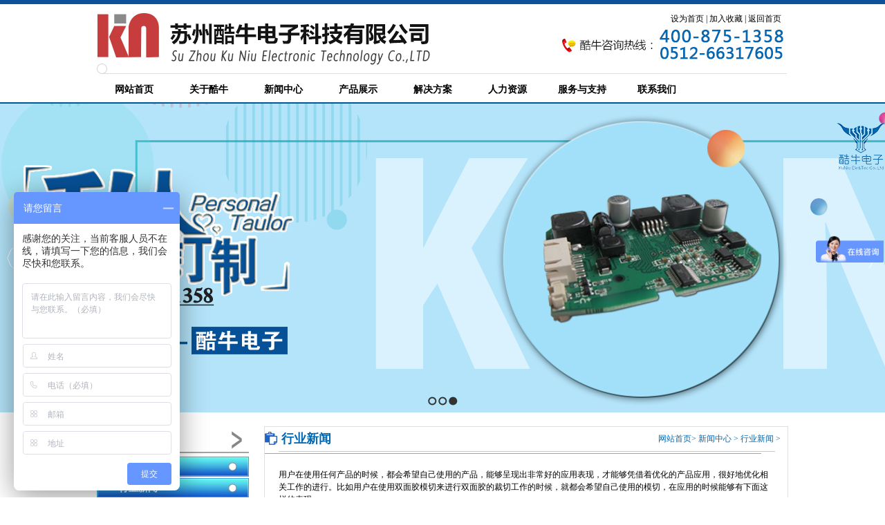

--- FILE ---
content_type: text/html; charset=utf-8
request_url: http://kuniudz.com/newsshow/C2cI1e.html
body_size: 9449
content:
<!DOCTYPE HTML PUBLIC "-//W3C//DTD XHTML 1.0 Transitional//EN" "http://www.w3.org/TR/xhtml1/DTD/xhtml1-transitional.dtd">
<html xmlns="http://www.w3.org/1999/xhtml" xml:lang="en">
<head>

    <meta http-equiv="Content-Type" content="text/html; charset=utf-8" />
    <meta http-equiv="windows-Target" content="_top" />
    <meta http-equiv="content-language" content="zh-cn" />
    <meta name="keywords" content="电路板定制、控制板定制、电路设计、 智能控制方案设计、按摩器电路板、小家电电路板、 空气净化器电路板、单片机开发" />
    <meta name="description" content="苏州酷牛电子科技有限公司是一家专业致力于研发、生产各类非标电子自动化配件的生产制造型高科技企业，是长三角专业的智能控制方案提供商。公司自成立以来，秉承着“以质量为生命，以客户为中心”的企业理念，围绕客户的需求艰苦努力，持续创新，在家用电器、健身器材、工业控制、电动工具等领域都构筑了良好的开放合作优势。" />

    <title>用户都会希望双面胶模切在应用的时候有这样的表现_行业新闻_苏州酷牛电子科技有限公司</title>
    <link rel="stylesheet" href="/Content/css/common.css?version=20130814" />
    <link rel="stylesheet" href="/Content/css/site_zh.css?version=20130814" />
    <link rel="stylesheet" href="/Scripts/magic360/magic360.css?version=20130814" />


    <script type="text/javascript" src="/Scripts/i18n/zh.js?version=20130814"></script>
    <script type="text/javascript" src="/Scripts/jquery-1.7.1.min.js?version=20130814"></script>
    <style type="text/css">
        #ie6-warning {
            background: rgb(255,255,225) scroll 3px center;
            position: absolute;
            top: 0;
            left: 0;
            font-size: 12px;
            color: #333;
            padding: 2px 15px 2px 23px;
            text-align: left;
        }

            #ie6-warning a {
                text-decoration: none;
            }
    </style>
</head>
<body class="zqbd_newsshow">
    <!--[if lte IE 6]>
    <div id="ie6-warning">您正在使用 Internet Explorer 6及以下版本浏览器，在本页面的显示效果可能有差异。建议您升级到 <a href="http://www.microsoft.com/china/windows/internet-explorer/" target="_blank" title="Internet Explorer 8">Internet Explorer 8</a> 或以下浏览器： <a href="http://www.mozillaonline.com/" target="_blank"  title="Firefox">Firefox</a> / <a href="http://www.google.com/chrome/?hl=zh-CN" target="_blank"  title="Chrome">Chrome</a> / <a href="http://www.apple.com.cn/safari/" target="_blank"  title="Safari">Safari</a> / <a href="http://www.operachina.com/" target="_blank"  title="Opera">Opera</a>
    </div>
    <script type="text/javascript">
    function position_fixed(el, eltop, elleft){
    // check if this is IE6
    if(!window.XMLHttpRequest)
    window.onscroll = function(){
    el.style.top = (document.documentElement.scrollTop + eltop)+"px";
    el.style.left = (document.documentElement.scrollLeft + elleft)+"px";
    }
    else el.style.position = "fixed";
    }
    position_fixed(document.getElementById("ie6-warning"),0, 0);
    </script>
    <![endif]-->
    

<div id="wrapper"><div data-fwidth="" class="topsbj" data-sgpg="sgpg"><div style="width: 1000px;" class="colsg_inner"><div class="droppable clearfix">	<div class="model custom_html_model" data-global="0" id="htmlwidget1tops">
		<div class="tops">
<script type="text/javascript">
function SetHome(obj, url) {
    try {
        obj.style.behavior='url(#default#homepage)';
        obj.setHomePage(url);
    } catch(e) {
        if (window.netscape) {
            try {
netscape.security.PrivilegeManager.enablePrivilege("UniversalXPConnect");
            } catch(e) {
                alert("抱歉，此操作被浏览器拒绝！请在浏览器地址栏输入'about:config'并回车然后将[signed.applets.codebase_principal_support]设置为'true'");
            };
        } else {
            alert("抱歉，您所使用的浏览器无法完成此操作。您需要手动将" + url + "设置为首页");
        };
    };
};
function AddFavorite(title, url) {
    try {
        window.external.addFavorite(url, title);
    } catch(e) {
        try {
            window.sidebar.addPanel(title, url, "");
        } catch(e) {
            alert("抱歉，您所使用的浏览器无法完成此操作。加入收藏失败，请使用Ctrl+D进行添加");
        }
    }
}
</script>
<a style="cursor:pointer;" onclick="SetHome(this,window.location)">设为首页</a> | <a style="cursor:pointer;" onclick="AddFavorite(window.location,document.title)">加入收藏 |</a>&nbsp;<a href="/index.html">返回首页</a> 
</div>
	</div>
</div></div></div><div data-fwidth="" class="navbj" data-sgpg="sgpg"><div style="width: 1000px;" class="colsg_inner"><div class="droppable clearfix"><div id="MainNavi30" class="MainNavi model" title="MainNavi" data-wiget-type="MainNavi" data-wiget-para='{"effect":"slideDown","animSpeed": 200,"defaultTime":200}'>
    <div class="hd"></div><!-- 头部 -->
    <div class="bd">
        <!-- 主体 -->
        <ul class="navi_lists clearfix">
                        <li class="parent firstplink navi_css_1">
                                    <a class="lone_link" href="/index.html" target="_self" title="网站首页">
                                        <span class="navi_title">网站首页</span>
                                    </a>
                        </li>
                        <li class="parent navi_css_2">
                                        <a class="lone_link" href="/about/C2.html" target="_self" title="关于酷牛  ">
                                            <span class="navi_title">关于酷牛  </span>
                                        </a>
                                <ul class="children" style="display:none;">
                                        <li class="item cfirstplink">
                                            <a href="/about/C31.html" target="_self" title="企业介绍">
                                                <span class="navi_title">企业介绍</span>
                                            </a>
                                        </li>
                                        <li class="item">
                                            <a href="/about/C32.html" target="_self" title="企业文化">
                                                <span class="navi_title">企业文化</span>
                                            </a>
                                        </li>
                                        <li class="item">
                                            <a href="/about/C35.html" target="_self" title="组织架构">
                                                <span class="navi_title">组织架构</span>
                                            </a>
                                        </li>
                                        <li class="item">
                                            <a href="/about/C34.html" target="_self" title="荣誉资质">
                                                <span class="navi_title">荣誉资质</span>
                                            </a>
                                        </li>
                                        <li class="item clastplink">
                                            <a href="/about/C33.html" target="_self" title="公司历程">
                                                <span class="navi_title">公司历程</span>
                                            </a>
                                        </li>

                                </ul>
                        </li>
                        <li class="parent navi_css_3">
                                        <a class="lone_link" href="/news/C6.html" target="_self" title="新闻中心">
                                            <span class="navi_title">新闻中心</span>
                                        </a>
                                <ul class="children" style="display:none;">
                                        <li class="item cfirstplink">
                                            <a href="/news/C2d.html" target="_self" title="公司新闻                ">
                                                <span class="navi_title">公司新闻                </span>
                                            </a>
                                        </li>
                                        <li class="item clastplink">
                                            <a href="/news/C2c.html" target="_self" title="行业新闻">
                                                <span class="navi_title">行业新闻</span>
                                            </a>
                                        </li>

                                </ul>
                        </li>
                        <li class="parent navi_css_4">
                                    <a class="lone_link" href="/product.html" target="_self" title="产品展示">
                                        <span class="navi_title">产品展示</span>
                                    </a>
                        </li>
                        <li class="parent navi_css_5">
                                    <a class="lone_link" href="/jjfa.html" target="_self" title="解决方案">
                                        <span class="navi_title">解决方案</span>
                                    </a>
                        </li>
                        <li class="parent navi_css_6">
                                    <a class="lone_link" href="/rczp.html" target="_self" title="人力资源">
                                        <span class="navi_title">人力资源</span>
                                    </a>
                        </li>
                        <li class="parent navi_css_7">
                                    <a class="lone_link" href="/fwyzc.html" target="_self" title="服务与支持">
                                        <span class="navi_title">服务与支持</span>
                                    </a>
                        </li>
                        <li class="parent lastplink navi_css_8">
                                    <a class="lone_link" href="/contact.html" target="_self" title="联系我们">
                                        <span class="navi_title">联系我们</span>
                                    </a>
                        </li>

        </ul>
    </div>
    <div class="bto"></div><!-- 底部 -->
</div></div></div></div><div data-fwidth="" class="" data-sgpg="sgpg"><div style="width: 100%;" class="colsg_inner"><div class="droppable clearfix"><div id="AdverSliderLunbo55" class="AdverSliderLunbo model" title="AdverSliderLunbo" data-wiget-type="AdverSliderLunbo"
     data-wiget-para='{"width": 1440,"height":447,"interval": 4000,"speed": 600,"effect":"slide","mouseEvent":"click"}'>
    <div class="slider_wrap">
        <div class="advertitle bigImgBanner_hd">
            <!-- 头部 -->
            <span class="titlespan">
            </span>
        </div>
        <div class="bigImgBanner_bd">
            <!-- 主体 -->
            <div class="slides_wrapperbox">

                                <img src="/Content/UploadFiles/00/00/01/5F.jpg" alt="" />
                                <img src="/Content/UploadFiles/00/00/01/60.jpg" alt="" />
                                <img src="/Content/UploadFiles/00/00/01/5C.jpg" alt="" />

            </div>
        </div>
        <div class="bto"></div><!-- 底部 -->
    </div>
</div>
</div></div></div><div data-sgpg="sgpg"><div class="colsg_inner"><div style="width: 220px;" class="droppable sgcol_3 fl"><div id="LeftNaviExpand1280" class="LeftNaviExpand model" title="LeftNaviExpand" data-wiget-type="LeftNaviExpand" data-wiget-para='{"effect":"slideDown","animSpeed": 200,"remState":0}'>

	<div class="hd"></div><!-- 头部 -->
	<div class="bd">
		<!-- 主体 -->
		<ul class="navi_lists clearfix">
						<li class="parent">
									<div class="firlinkbx"><a class="lone_link" href="javascript:;" target="_self" title="新闻中心">新闻中心<span class="expend"></span></a></div>
								<div class="LeftNavi_Pic"></div>
								<ul class="children1">
										<li class="item1">
													<div class="firlinkbx"><a href="/news/C2d.html" target="_self" title="公司新闻                ">公司新闻                <span class="expend"></span></a></div>
										</li>
										<li class="item1">
													<div class="firlinkbx"><a href="/news/C2c.html" target="_self" title="行业新闻">行业新闻<span class="expend"></span></a></div>
										</li>
								</ul>

						</li>


		</ul>
	</div>
	<div class="bto"></div><!-- 底部 -->
</div><div id="CommPageAbout108" class="CommPageAbout model" title="CommPageAbout">
    <div class="wraper">
        
        <!-- 头部 -->
        <div class="hd">            

            <span class="title">
                联系我们
            </span>
        </div>

        <!-- 主体 -->
        <div class="bd">
            <div class="content">
        <a href="/contact/C3I2.html" target="_self" title="联系我们">
            <img class="CommPageAbout img" src="/Content/UploadFiles/00/00/00/83.jpg" border="0" alt="联系我们" />
        </a>
                        <div class="summery_content">
                         <p>
	<span style="white-space:normal;font-size:16px;"><span style="white-space:normal;font-size:16px;line-height:2;">苏州酷牛电子科技有限公司</span></span> 
</p>
<span style="white-space:normal;"> <span style="white-space:normal;font-size:14px;line-height:2;">电话：0512-6631&nbsp;7605</span><br style="white-space:normal;" />
<span style="white-space:normal;font-size:14px;line-height:2;">传真：0512-6631&nbsp;7625</span><br style="white-space:normal;" />
</span> 
<p>
	<span style="white-space:normal;"><span style="white-space:normal;"><span style="font-size:14px;line-height:2;">手机：18913501160&nbsp;</span></span></span> 
</p>
<p>
	<span style="white-space:normal;"><span style="white-space:normal;"><span style="white-space:normal;font-size:14px;line-height:2;"><span style="font-size:14px;white-space:normal;">QQ：2192688783</span><br />
</span></span></span> 
</p>
<p>
	<span style="white-space:normal;"><span style="white-space:normal;font-size:14px;line-height:2;">邮箱：</span><a href="mailto:2192688783@qq.com" style="white-space:normal;"><span style="font-size:14px;line-height:2;">2192688783@qq.com</span></a><span style="font-size:14px;line-height:2;">&nbsp; &nbsp;</span></span> 
</p>
<span style="white-space:normal;font-size:14px;line-height:2;"> <span style="white-space:normal;font-size:14px;line-height:2;">地址：<span style="font-size:16px;white-space:normal;">苏州市工业园区通园路199号联发工业园17幢2楼</span></span></span><br />
                        </div>
                        <div class="content_detail">
                            <a href="/contact/C3I2.html" target="_self" title="联系我们">[更多]</a>
                        </div>

            </div>
        </div>

        <!-- 底部 -->
        <div class="bto">
        </div>
    </div>
</div>
</div><div style="width: 22px;" class="droppable sgcol_3 fl cur_colum"></div><div style="width: 758px;" class="droppable sgcol_3 fl">
<div id="NewsInfonewsshow" class="NewsInfo model" title="NewsInfo">
    


            <div class="newsinfo_assemble">
                <div class="newsinfo_Breadcrumbs">
                    <!--  新闻标题-->
                    <div class="title">
                        行业新闻
                    </div>
                    <!--  新闻面包屑-->
                    <div class="mbx_dv">
                        <a href="/Home/index">网站首页</a><span>></span>
                                    <a class="class_bread" href="/news/C6.html">新闻中心</a>
                                    <span>></span>
                                    <a class="class_bread" href="/news/C2c.html">行业新闻</a>
                                    <span>></span>

                    </div>
                </div>
                <div class="hd">
                    <!-- 头部 -->
                    <!--  新闻正文标题-->
                        <h1 class="con_title">
                            用户都会希望双面胶模切在应用的时候有这样的表现
                        </h1>
                    <!--  新闻点击数、时间、副标题-->
                    <div class="con_subbx">
                        <span class="con_subtitle"></span>
                            <span class="time">
                                2015-08-10
                            </span>
                                                    <span class="hit_count">
                                点击数：5365
                            </span>
                    </div>

                </div>
                <div class="bd">
                        <!-- 主体 -->
                        <!--  新闻简介-->
                        <!--  新闻正文主体-->
                        <div class="con_bx">
                            用户在使用任何产品的时候，都会希望自己使用的产品，能够呈现出非常好的应用表现，才能够凭借着优化的产品应用，很好地优化相关工作的进行。比如用户在使用双面胶模切来进行双面胶的裁切工作的时候，就都会希望自己使用的模切，在应用的时候能够有下面这样的表现：<br />
裁切效果非常好：用户在使用双面胶模切的时候，是需要用其来进行双面胶的裁剪加工的，而在进行这个加工工作的时候，最基本的是希望能够取得好的裁切效果。所以对于用户来说，都会希望其能够在应用的时候，有裁切效果非常好这样的表现。<br />
裁切效率比较高：用户会因为需要进行双面胶的裁切加工工作，而希望自己使用的双面胶模切，能够在应用的时候呈现出裁切效果非常好这个表现的同时，也能够保证有较高的裁切效率，如此才能够因为整个裁切加工工作完成的更加高效，而更能保障自己的利益。<br />
总结起来说，用户在使用双面胶模切的时候，都会希望自己的模切能够在应用的时候，呈现出裁切效果非常好和效率比较高这样的表现，并且青睐于购买的也都是能够时间这样的应用的模切产品。<br />
                        </div>

                        <!--  新闻二维码-->
                            <div class="QcDV">
                                <img name="QcImg" src="http://qr.liantu.com/api.php?el=l&amp;m=10&amp;w=229&amp;text=http://kuniudz.com/mobile/newsshow/C2cI1e.html" class="CsQCimg" />
                            </div>
                    </div>

            </div>

                    <!--  上一条下一条新闻-->
                    <div class="newspn">
                        <div class="newsp">
                                <span>上一条</span>
                                <span>没有资料</span>
                         </div>
                         <div class="newsn">
                                <span>下一条</span>
                                    <a href="/newsshow/C2cI1d.html" title="真正优质胶带模切能满足不同人和不同要求的使用">
                                        真正优质胶带模切能满足不同人和...
                                    </a>
                        </div>
                    </div>
                    <!--  相关新闻-->
                    <div class="RecNews">
                    </div>
                    <div class="bto"></div><!-- 底部 -->
                </div></div></div></div><div data-sgpg="sgpg" class="ftsbj" data-fwidth=""><div class="colsg_inner"><div class="droppable clearfix"><div id="MainNavi576" class="MainNavi model" title="MainNavi" data-wiget-type="MainNavi" data-wiget-para='{"effect":"slideDown","animSpeed": 200,"defaultTime":200}'>
    <div class="hd"></div><!-- 头部 -->
    <div class="bd">
        <!-- 主体 -->
        <ul class="navi_lists clearfix">
                        <li class="parent firstplink navi_css_1">
                                    <a class="lone_link" href="/index.html" target="_self" title="网站首页">
                                        <span class="navi_title">网站首页</span>
                                    </a>
                        </li>
                        <li class="parent navi_css_2">
                                        <a class="lone_link" href="/about/C2.html" target="_self" title="关于酷牛  ">
                                            <span class="navi_title">关于酷牛  </span>
                                        </a>
                                <ul class="children" style="display:none;">
                                        <li class="item cfirstplink">
                                            <a href="/about/C31.html" target="_self" title="企业介绍">
                                                <span class="navi_title">企业介绍</span>
                                            </a>
                                        </li>
                                        <li class="item">
                                            <a href="/about/C32.html" target="_self" title="企业文化">
                                                <span class="navi_title">企业文化</span>
                                            </a>
                                        </li>
                                        <li class="item">
                                            <a href="/about/C35.html" target="_self" title="组织架构">
                                                <span class="navi_title">组织架构</span>
                                            </a>
                                        </li>
                                        <li class="item">
                                            <a href="/about/C34.html" target="_self" title="荣誉资质">
                                                <span class="navi_title">荣誉资质</span>
                                            </a>
                                        </li>
                                        <li class="item clastplink">
                                            <a href="/about/C33.html" target="_self" title="公司历程">
                                                <span class="navi_title">公司历程</span>
                                            </a>
                                        </li>

                                </ul>
                        </li>
                        <li class="parent navi_css_3">
                                        <a class="lone_link" href="/news/C6.html" target="_self" title="新闻中心">
                                            <span class="navi_title">新闻中心</span>
                                        </a>
                                <ul class="children" style="display:none;">
                                        <li class="item cfirstplink">
                                            <a href="/news/C2d.html" target="_self" title="公司新闻                ">
                                                <span class="navi_title">公司新闻                </span>
                                            </a>
                                        </li>
                                        <li class="item clastplink">
                                            <a href="/news/C2c.html" target="_self" title="行业新闻">
                                                <span class="navi_title">行业新闻</span>
                                            </a>
                                        </li>

                                </ul>
                        </li>
                        <li class="parent navi_css_4">
                                    <a class="lone_link" href="/product.html" target="_self" title="产品展示">
                                        <span class="navi_title">产品展示</span>
                                    </a>
                        </li>
                        <li class="parent navi_css_5">
                                    <a class="lone_link" href="/jjfa.html" target="_self" title="解决方案">
                                        <span class="navi_title">解决方案</span>
                                    </a>
                        </li>
                        <li class="parent navi_css_6">
                                    <a class="lone_link" href="/rczp.html" target="_self" title="人力资源">
                                        <span class="navi_title">人力资源</span>
                                    </a>
                        </li>
                        <li class="parent navi_css_7">
                                    <a class="lone_link" href="/fwyzc.html" target="_self" title="服务与支持">
                                        <span class="navi_title">服务与支持</span>
                                    </a>
                        </li>
                        <li class="parent lastplink navi_css_8">
                                    <a class="lone_link" href="/contact.html" target="_self" title="联系我们">
                                        <span class="navi_title">联系我们</span>
                                    </a>
                        </li>

        </ul>
    </div>
    <div class="bto"></div><!-- 底部 -->
</div></div></div></div><div data-sgpg="sgpg" class="ftbj" data-fwidth=""><div class="colsg_inner"><div class="droppable clearfix">	<div class="model custom_html_model" data-global="0" id="htmlwidget1foot">
		<p>
	<br />
</p>
<p>
	友情链接：<a href="http://www.jidee.cn/" target="_blank"> 苏州极地信息科技有限公司</a> <a href="http://www.ksksjd.cn" target="_blank">昆山柯索机电设备有限公司</a> <br />
Copyright &copy; 2015 苏州酷牛电子科技有限公司. 版权所有.备案号：&nbsp;<a target="_blank" href="https://beian.miit.gov.cn/">苏ICP备15040689号&nbsp;</a>&nbsp;
</p>
<p>
	&nbsp; &nbsp; &nbsp; &nbsp; &nbsp; &nbsp; &nbsp;咨询热线：0512-6631 7605 &nbsp;189 1350 1160 &nbsp; &nbsp; QQ：219 2688 783
</p>
<script type="text/javascript"> (function () {var scriptBlock = document.createElement('SCRIPT'); scriptBlock.src = 'http://plugin.iezhan.com/getplugin/b40f51dd958148279de8506dbaafe9af'; scriptBlock.type = 'text/javascript'; scriptBlock.language = 'javascript';scriptBlock.defer = 'defer'; document.body.appendChild(scriptBlock); })();$(window).load(function() {var bodyAArr = [];$('body a').each(function (index, ele){if( $(this).attr('href') == 'http://www.iezhan.com' ){bodyAArr.push( $(this) );}});if( bodyAArr.length == 1 ){	bodyAArr[0].hide();	}else if( bodyAArr.length >1 ){bodyAArr[ bodyAArr.length-1 ].hide();}}) </script>
<p>
	<span style="line-height:1.5;">任何个人或单位未经许可不得复制转载转刊本网站涉及内容最终解释权归苏州酷牛电子科技有限公司所有</span> 
</p>
<script language="JavaScript" src="http://code.54kefu.net/kefu/js/b138/873938.js" type="text/javascript" charset="utf-8"></script>
<p>
	<br />
</p>
<div style="width:60px;margin:0 auto;">
<script>document.write(unescape("%3C/script%3E%3Cspan id='szgs_stat_icon_50225'%3E%3C/span%3E%3Cscript src='http://61.155.26.218/sendMark?siteid=50225&type=1' type='text/javascript'%3E%3C/script%3E"));</script>
</div>
<div style="width:60px;margin:0 auto;">
<script>document.write(unescape("%3C/script%3E%3Cspan id='szgs_stat_icon_50226'%3E%3C/span%3E%3Cscript src='http://61.155.26.218/sendMark?siteid=50226&type=1' type='text/javascript'%3E%3C/script%3E"));</script>
</div>
	</div>
</div></div></div></div>

    <script type="text/javascript">
        var VERSION = "20130814",
            PUBLICENVIRONMENT = true;
    </script>
    <script type="text/javascript" src="/Scripts/web-animate.js?version=20130814"></script>
    <script type="text/javascript" src="/Scripts/widget.js?version=20130814"></script>
    <script type="text/javascript" src="/Scripts/ckplayer/ckplayer.js?version=20130814"></script>
    
    <script type="text/javascript" src="/Scripts/AreaInfoSelect.js?version=20130814"></script>
    <script type="text/javascript" src="/Scripts/jquery.validate.js?version= 20130814"></script>
    <script type="text/javascript" src="/Scripts/magic360/magic360.js?version=20130814"></script>
    <script type="text/javascript" src="/Scripts/aniplugin.js?version=20130814"></script>
            <div class="Zq_BaiduSQ">
                <script>
var _hmt = _hmt || [];
(function() {
  var hm = document.createElement("script");
  hm.src = "https://hm.baidu.com/hm.js?d247b60bc095855cb6be47e9f7701fbc";
  var s = document.getElementsByTagName("script")[0];
  s.parentNode.insertBefore(hm, s);
})();
</script>
            </div>

</body>
</html>


--- FILE ---
content_type: text/css
request_url: http://kuniudz.com/Content/css/site_zh.css?version=20130814
body_size: 15170
content:
.colsg_inner{
     width: 1000px;
     margin: 0 auto;
     font-family: "微软雅黑";
}
 body{
     background-color:#fff;
}
 .topsbj{
     background: url( /Content/image/zh/topsbj.jpg) 0 0 repeat-x ;
     height: 108px;
     margin-bottom: 2px;
}
 .tops{
     background: url(/Content/image/zh/tops.jpg) 0 0 no-repeat ;
     height:90px;
     text-align:right;
     color: #000;
     padding-right:10px;
     padding-top:18px;
}
 .tops a, .tops a:visited{
     color: #000;
}
 .tops a:hover{
     color: #000;
}
 .navbj{
     background: url(/Content/image/zh/navbj.jpg) 0 0 repeat-x ;
     height:40px;
}
 .navx{
     background:#002673 ;
     height: 32px;
}
 .bk{
     background:#fff ;
}
 .rxcp{
     cursor: #fff;
     height: 32px;
     line-height: 32px;
}
 .ctbj0{
     background:#eaf6f9 ;
     border-top: 1px solid #ccc;
     border-bottom: 1px solid #ccc;
     padding:18px 0;
     margin-bottom:20px;
}
 .ctbj{
     padding:35px 0;
     border-top: 1px solid #ccc;
     border-bottom: 1px solid #ccc;
     background:#f5f3f2;
}
 .ctbj2{
     height: 403px;
     background:#3b74b7;
     overflow: hidden;
     clear: both;
     margin-bottom:20px;
}
 .ctbj3{
     padding: 0px 0;
     height:124px;
     background: url(/Content/image/zh/ctbj3.jpg ) 0 0 repeat-x;
}
 .ctbj4{
     padding: 15px 0;
     background:#f1f1f1;
}
 .jx{
     height: 20px;
     width: 1000px;
     overflow: hidden;
     clear: both;
}
 .ftsbj{
     margin-top: 10px;
     background: #312f2f;
     overflow: hidden;
     clear: both;
     border-top: 5px solid #48adf4;
}
 .ftbj{
     background: #312f2f ;
}
 .foot{
     color: #fff;
     margin: 0 auto;
     text-align: left;
     line-height: 25px;
     height: 100px;
     padding-top: 26px;
     padding-bottom: 10px;
     padding-left: 350px;
     background: url(/Content/image/zh/foot.jpg ) 0 10px no-repeat ;
}
 .foot a, .foot a:visited{
     color: #fff;
}
 .ddh{
     height: 40px;
     text-align:right;
     padding-right:0px;
     color: #fff;
     line-height: 40px;
}
 .ddh a, .ddh a:visited{
     color: #fff;
}
 .ddh a:hover{
     color: #f00;
}
 .map{
     width: 1000px;
     height: 240px;
     color: #f1f1f1;
}
 /* 插件开始 */
 #CommPageInfoabout.CommPageInfo {
     margin-bottom: 20px;
}
 #CommPageInfoabout.CommPageInfo .newsinfo_Breadcrumbs{
     background: url(/Content/image/zh/nhd2bj.jpg ) 0 0px no-repeat;
     height: 40px;
     line-height: 36px;
}
/* 插件头部 */
 #CommPageInfoabout.CommPageInfo .titlehd{
     float: left;
}
/* 插件头部标题 */
 #CommPageInfoabout.CommPageInfo .title {
     font-size: 18px;
     font-weight: bold;
     padding-left: 24px;
     color: #0168b3;
}
/* 面包屑地址 */
 #CommPageInfoabout.CommPageInfo .mbx_dv{
     float: right;
     color: #0168b3;
     padding-right: 10px;
}
 #CommPageInfoabout.CommPageInfo .mbx_dv a{
     color: #0168b3;
}
/* 挂件标题 */
 #CommPageInfoabout.CommPageInfo .hd {
     text-align: center;
     padding: 10px 0 20px;
     display: none;
}
 #CommPageInfoabout.CommPageInfo .aboutnews {
     text-align: left;
     padding-bottom: 20px;
     font-weight: bold;
}
 #CommPageInfoabout.CommPageInfo .hd .con_title {
     color: #000;
     font-size: 26px;
     font-weight: 800;
     line-height: 30px;
     margin-bottom: 6px;
}
 #CommPageInfoabout.CommPageInfo .con_subbx {
     color: #7e7e7e;
}
/* 挂件主体 */
 #CommPageInfoabout.CommPageInfo .bd {
     padding: 0 20px 20px;
}
/* 挂件的内容简介 */
 #CommPageInfoabout.CommPageInfo .con_summer {
     border: 1px solid #dfdfdf;
     background: #efefef;
     padding: 20px;
     color: #666;
     display: none;
}
/* 挂件的内容详情 */
 #CommPageInfoabout.CommPageInfo .con_bx {
     margin-top: 20px;
}
 /*forSeprateConfigStyles*//*挂件主体*/
 #PicProductListcase.PicProductList {
     margin-bottom: 20px;
}
/*头部结构可以设置头部背景*/
 #PicProductListcase.PicProductList .hd {
     background: url(/Content/image/zh/nhd2bj.jpg ) 0 0px no-repeat;
     height: 40px;
     line-height: 35px;
}
/*头部更多链接的样式*/
 #PicProductListcase.PicProductList .hd .more {
     float: right;
}
/*头部标题*/
 #PicProductListcase.PicProductList .hd h3 {
     font-size: 18px;
     font-weight: bold;
     padding-left: 20px;
     color: #0168b3;
}
/*列表主体结构*/
 #PicProductListcase.PicProductList .bd {
     padding-top: 0px;
}
/*列表元素主体*/
 #PicProductListcase.PicProductList .bd li {
     float: left;
     padding: 1px;
     margin: 10px 0 0 20px;
     display: inline;
     text-align: center;
}
/*列表图片*/
 #PicProductListcase.PicProductList .bd li img {
     width: 222px;
     height: 187px;
     border: 1px solid #dfdfdf;
     display: inline-block;
     vertical-align: middle;
}
/*列表元素的标题链接结构*/
 #PicProductListcase.PicProductList .bd .link_wrap {
     height: 30px;
     line-height: 30px;
}
 #PicProductListcase.PicProductList .bd .pd_link {
     margin: 0 10px;
     white-space: nowrap;
     overflow: hidden;
     color: #000;
}
 #PicProductListcase.PicProductList .bd .pd_link a{
     color: #000;
}
 #PicProductListcase.PicProductList .bd .pd_link a:hover{
     color: #f30;
}
 #PicProductListcase.PicProductList .ppl_content {
     padding:10px;
     color:#333;
}
 #PicProductListcase.PicProductList .jqzoom {
     display:block;
}
 #PicProductListcase.PicProductList #pager {
     font-size: 12px;
     padding: 10px;
     text-align: center;
     color: #000;
}
/*设置图片列表放大镜*/
 .jqzoom {
     position: relative;
}
 .zoomdiv {
     z-index: 999;
     position: absolute;
     top: 0px;
     left: 0px;
     width: 300px;
     height: 300px;
     background: #fff;
     border:1px solid #ccc;
     display:none;
     text-align: center;
     overflow: hidden;
}
 .zoomdiv img{
     width:400px!important;
     height:500px!important;
}
 .jqZoomPup {
     z-index: 999;
     visibility: hidden;
     position: absolute;
     top: 0px;
     left: 0px;
     border: 1px solid #aaa;
     background: #fff;
     opacity: 0.5;
     -moz-opacity: 0.5;
     -khtml-opacity: 0.5;
     filter: alpha(Opacity=50);
}
 /*forSeprateConfigStyles*//*挂件主体*/
 #ProductDetailcaseshow.ProductDetail {
     margin-bottom: 20px;
}
/*头部可以设置头部背景*/
 #ProductDetailcaseshow.ProductDetail .hdtitle {
     background: url(/Content/image/zh/nhd2bj.jpg ) 0 0px no-repeat;
     height: 40px;
     line-height: 35px;
     color: #0168b3;
}
/*头部标题*/
 #ProductDetailcaseshow.ProductDetail .hdtitle h3 {
     font-size: 18px;
     font-weight: bold;
     padding-left: 20px;
     float:left;
     color: #0168b3;
}
/*左侧图片放大镜主体*/
 #ProductDetailcaseshow.ProductDetail .slider-wrapper {
     width: 300px;
     margin-right:10px;
     float:left;
     padding: 10px 0 0 10px;
}
/*大图结构主体*/
 #ProductDetailcaseshow.ProductDetail .nivoSlider {
     position: relative;
     width: 100%;
     height: 240px;
     overflow: hidden;
}
/*大图宽高带上!important,宽高与.nivoSlider一致*/
 #ProductDetailcaseshow.ProductDetail .nivoSlider img {
     position: absolute;
     top: 0px;
     left: 0px;
     width: 320px !important;
     height: 240px!important;
}
 #ProductDetailcaseshow.ProductDetail .nivo-main-image {
     display: block !important;
     position: relative !important;
}
 #ProductDetailcaseshow.ProductDetail .nivoSlider a.nivo-imageLink {
     position: absolute;
     top: 0px;
     left: 0px;
     width: 100%;
     height: 100%;
     border: 0;
     padding: 0;
     margin: 0;
     z-index: 6;
     display: none;
}
 #ProductDetailcaseshow.ProductDetail .nivo-slice {
     display: block;
     position: absolute;
     z-index: 5;
     height: 100%;
     top: 0;
}
 #ProductDetailcaseshow.ProductDetail .nivo-box {
     display: block;
     position: absolute;
     z-index: 5;
     overflow: hidden;
}
 #ProductDetailcaseshow.ProductDetail .nivo-box img {
     display: block;
}
 #ProductDetailcaseshow.ProductDetail .nivo-caption{
     padding: 10px 0 0 10px;
}
 #ProductDetailcaseshow.ProductDetail .nivo-caption a {
     display: inline !important;
}
 #ProductDetailcaseshow.ProductDetail .nivo-prevNav {
     left: 0px;
}
 #ProductDetailcaseshow.ProductDetail .nivo-nextNav {
     right: 0px;
}
 #ProductDetailcaseshow.ProductDetail .nivo-controlNav {
     text-align: center;
     padding: 15px 0;
}
 #ProductDetailcaseshow.ProductDetail .nivo-controlNav a {
     cursor: pointer;
}
 #ProductDetailcaseshow.ProductDetail .nivo-controlNav a.active {
     font-weight: bold;
}
 #ProductDetailcaseshow.ProductDetail .slider_thumbs {
     position: relative;
     overflow: hidden;
     height: 62px;
}
 #ProductDetailcaseshow.ProductDetail .slider_thumbs .items {
     position: absolute;
     left: 0;
     width: 20000px;
     top: 0;
}
 #ProductDetailcaseshow.ProductDetail .theme-default .nivo-controlNav.nivo-thumbs-enabled {
     padding:10px 30px;
     position:relative;
     *zoom:1;
}
/* 缩略图的左右两个按钮 */
 #ProductDetailcaseshow.ProductDetail .slider-wrapper .prev, #ProductDetailcaseshow.ProductDetail .slider-wrapper .next {
     width:20px;
     height:58px;
     text-align:center;
     background: #dfdfdf;
     position:absolute;
     line-height:55px;
     border:1px solid #bfbfbf;
}
/* 缩略图的左按钮 */
 #ProductDetailcaseshow.ProductDetail .slider-wrapper .prev{
     left:5px;
     top:10px;
}
/* 缩略图的右按钮 */
 #ProductDetailcaseshow.ProductDetail .slider-wrapper .next{
     right:5px;
     top:10px;
}
/*选中状态下的缩略图*/
 #ProductDetailcaseshow.ProductDetail .nivo-control.active {
     border: 1px solid #FF4C00;
}
 #ProductDetailcaseshow.ProductDetail .theme-default .nivo-controlNav.nivo-thumbs-enabled img {
     float: left;
     cursor: pointer;
     margin-right:3px;
     display: block;
     width: 80px;
     height: 60px;
}
 #ProductDetailcaseshow.ProductDetail .theme-default .nivo-controlNav.nivo-thumbs-enabled .slide_cell {
     overflow: hidden;
     float: left;
}
 #ProductDetailcaseshow.ProductDetail .theme-default .nivo-controlNav.nivo-thumbs-enabled .slide_cell img {
     width: ;
}
 .zoomer_showdiv{
     border:1px solid #000;
}
 .zoom_mover{
     background:#fff;
     opacity:0.5;
     filter:alpha(opacity=50);
}
 #ProductDetailcaseshow.ProductDetail .hd_bx {
     overflow: hidden;
}
/*右侧产品信息结构*/
 #ProductDetailcaseshow.ProductDetail .hd .pd_sum {
     padding:10px;
     _margin-left: -3px;
     overflow:hidden;
}
 #ProductDetailcaseshow.ProductDetail .pd_sum p {
     line-height: 30px;
     margin-bottom: 10px;
}
 #ProductDetailcaseshow.ProductDetail .pd_sum .ltip {
     text-align:right;
}
 #ProductDetailcaseshow.ProductDetail .pd_sum .rtext {
     color: #999;
}
/*产品详情标题*/
 #ProductDetailcaseshow.ProductDetail .bd{
     padding: 10px 0 0 10px;
}
/*下面产品详情标题*/
 #ProductDetailcaseshow.ProductDetail .tip {
     height: 28px;
     line-height: 28px;
     border-bottom: 1px solid #dfdfdf;
     font-size: 14px;
     padding:5px 10px;display: none;
}
/*下面产品详情内容*/
 #ProductDetailcaseshow.ProductDetail .pd_content {
     padding:5px 10px;
     word-break:break-all;
     word-wrap:break-word;
}
 #ProductDetailcaseshow.ProductDetail .line_cell {
     margin-bottom:15px;
}
 #ProductDetailcaseshow.ProductDetail .para_tip {
     padding:5px 10px;
}
 #ProductDetailcaseshow.ProductDetail .bto{
     padding: 10px;
}
 #ProductDetailcaseshow.ProductDetail .pre_prod {
     margin-bottom:10px;
}
/*二维码图片*/
 #ProductDetailcaseshow.ProductDetail .prod_codepic img {
     border: 1px solid #DCDDDD;
     height: 200px;
     margin-right: 10px;
     overflow: hidden;
     width: 200px;
     vertical-align: middle;
}
 #ProductDetailcaseshow.ProductDetail .txtMobileNumber {
     color: #9C9A9C;
     border: 1px solid #ADAAAD;
     height: 19px;
     line-height: 19px;
     margin-right: 4px;
     padding: 2px;
     width: 120px;
}
/*手机号码发送按钮*/
 #ProductDetailcaseshow.ProductDetail .btnSend {
     background-color:#FCEACB;
     cursor: pointer;
     height: 25px;
     width: 70px;
     border:1px solid #F5C36E;
}
 #ProductDetailcaseshow.ProductDetail .msg_tip {
     color: #D75509;
     margin-left: 70px;
}
/*左侧360展示结构*/
 #ProductDetailcaseshow.ProductDetail .MAgic360class {
     width: 300px;
     height:300px;
     overflow:hidden;
     display:none;
     float:left;
}
 #ProductDetailcaseshow.ProductDetail .rTd {
     width: 300px !important;
}
 #ProductDetailcaseshow.ProductDetail .spainheid {
     display:none;
}
/*面包屑地址*/
 #ProductDetailcaseshow.ProductDetail .hdtitle .mbx_dv {
     float:right;
}
 #ProductDetailcaseshow.ProductDetail .hdtitle .mbx_dv a {
     color:#333;
}
 #ProductDetailcaseshow.ProductDetail .hdtitle .mbx_dv a:hover {
     color:#de782d;
     text-decoration: underline;
}
/*相关产品*/
 #ProductDetailcaseshow.ProductDetail .pd_abouts li {
     float:left;
     margin:auto 20px;
}
 #ProductDetailcaseshow.ProductDetail .pd_abouts li a {
     color:#000;
}
 #ProductDetailcaseshow.ProductDetail .prod_codepic{
     display: none;
}
 /*forSeprateConfigStyles*//* 插件开始 */
 #CommPageInfocn.CommPageInfo {
     margin-bottom: 20px;
}
 #CommPageInfocn.CommPageInfo .newsinfo_Breadcrumbs{
     background: url(/Content/image/zh/nhd2bj.jpg ) 0 0px no-repeat;
     height: 39px;
     line-height: 39px;
}
/* 插件头部 */
 #CommPageInfocn.CommPageInfo .titlehd{
     float: left;
}
/* 插件头部标题 */
 #CommPageInfocn.CommPageInfo .title {
     font-size: 18px;
     font-weight: bold;
     padding-left: 24px;
     color: #0168b3;
}
/* 面包屑地址 */
 #CommPageInfocn.CommPageInfo .mbx_dv{
     float: right;
     color: #0168b3;
     padding-right: 10px;
}
 #CommPageInfocn.CommPageInfo .mbx_dv a{
     color: #0168b3;
}
/* 挂件标题 */
 #CommPageInfocn.CommPageInfo .hd {
     text-align: center;
     padding: 10px 0 20px;
     display: none;
}
 #CommPageInfocn.CommPageInfo .aboutnews {
     text-align: left;
     padding-bottom: 20px;
     font-weight: bold;
}
 #CommPageInfocn.CommPageInfo .hd .con_title {
     color: #000;
     font-size: 26px;
     font-weight: 800;
     line-height: 30px;
     margin-bottom: 6px;
}
 #CommPageInfocn.CommPageInfo .con_subbx {
     color: #7e7e7e;
}
/* 挂件主体 */
 #CommPageInfocn.CommPageInfo .bd {
     padding: 0 20px 20px;
}
/* 挂件的内容简介 */
 #CommPageInfocn.CommPageInfo .con_summer {
     border: 1px solid #dfdfdf;
     background: #efefef;
     padding: 20px;
     color: #666;
     display: none;
}
/* 挂件的内容详情 */
 #CommPageInfocn.CommPageInfo .con_bx {
     margin-top: 20px;
}
 /*forSeprateConfigStyles*/#NewsPagingListfwyzc.NewsPagingList {
     margin-bottom: 20px;
}
/*头部.hd可以设置头部背景*/
 #NewsPagingListfwyzc.NewsPagingList .hd{
     background: url(/Content/image/zh/nhd2bj.jpg ) 0 0px no-repeat;
     height: 40px;
     line-height: 35px;
}
 #NewsPagingListfwyzc.NewsPagingList .hd .title{
     font-size: 18px;
     font-weight: bold;
     padding-left: 20px;
   color: #0168b3;
}
/*新闻列表面包屑*/
 #NewsPagingListfwyzc.NewsPagingList .hd .mbx_dv{
}
/*列表主体.bd*/
 #NewsPagingListfwyzc.NewsPagingList .bd{
     margin-bottom: 5px;
}
/*单个列表li*/
 #NewsPagingListfwyzc.NewsPagingList li{
     background-color: #;
     border-bottom: 1px dashed #afafaf;
     padding-left: 20px;
     vertical-align:middle;
     *zoom:1;
     font-size:12px;
}
/*列表链接*/
 #NewsPagingListfwyzc.NewsPagingList li a {
     float:left;
     display:inline-block;
     height:40px;
     line-height:40px;
     color: #666;
}
/*列表时间*/
 #NewsPagingListfwyzc.NewsPagingList li .time{
     float:right;
     height:40px;
     line-height:40px;
     padding-right:20px;
     color:#666;
}
 #NewsPagingListfwyzc.NewsPagingList li a:hover{
     color:#c00 ;
}
/*分页样式*/
 #NewsPagingListfwyzc.NewsPagingList #pager {
     font-size: 12px;
     padding: 10px;
     text-align: center;
     color: #000;
}
 /*forSeprateConfigStyles*//*挂件主体*/
 #NewsInfofwyzcshow.NewsInfo {
     border:1px solid #dfdfdf;
}
/*挂件头部样式*/
 #NewsInfofwyzcshow.NewsInfo .newsinfo_Breadcrumbs{
     background: url(/Content/image/zh/nhd2bj.jpg ) 0 0px no-repeat;
     height:40px;
     line-height: 35px;
}
/*挂件头部标题样式*/
 #NewsInfofwyzcshow.NewsInfo .newsinfo_Breadcrumbs .title{
     float:left;
     display:inline;
     font-size: 18px;
     padding-left: 24px;
     font-weight: bold;
     color: #0168b3;
}
/*面包屑导航*/
 #NewsInfofwyzcshow.NewsInfo .newsinfo_Breadcrumbs .mbx_dv{
     float:right;
     display:inline;
     color: #0168b3;
     padding-right: 10px;
}
 #NewsInfofwyzcshow.NewsInfo .newsinfo_Breadcrumbs .mbx_dv a{
     color: #0168b3;
}
/*新闻头部主体包含标题和点击次数等*/
 #NewsInfofwyzcshow.NewsInfo .hd {
     text-align:center;
     padding:20px 0;
     display: none;
}
/*新闻正文标题样式*/
 #NewsInfofwyzcshow.NewsInfo .hd .con_title {
     color: #000;
     font-size: 26px;
     font-weight: 800;
     line-height: 30px;
     margin-bottom: 10px;
}
 #NewsInfofwyzcshow.NewsInfo .con_subbx {
     color:#7e7e7e;
}
 #NewsInfofwyzcshow.NewsInfo .con_subbx span {
     padding-left:20px;
}
/*新闻主体内容内容*/
 #NewsInfofwyzcshow.NewsInfo .newsinfo_assemble .bd {
     padding:0 20px 20px;
}
/*新闻摘要*/
 #NewsInfofwyzcshow.NewsInfo .con_summer {
     border:1px solid #dfdfdf;
     background:#efefef;
     padding:20px;
     color:#666;
     display: none;
}
/*新闻详细内容*/
 #NewsInfofwyzcshow.NewsInfo .con_bx {
     margin:20px 0;
}
/*新闻标题图片*/
 #NewsInfofwyzcshow.NewsInfo .QcDV img {
     display: none;
}
/*上一条下一条新闻*/
 #NewsInfofwyzcshow.NewsInfo .newspn{
     padding: 10px 0 10px 10px;
}
/*相关新闻*/
 #NewsInfofwyzcshow.NewsInfo .RecNews{
     padding:0 0 0 20px;
}
 #NewsInfofwyzcshow.NewsInfo .RecNews .aboutnews {
     text-align:left;
     padding-bottom:10px;
     font-weight:bold;
}
 #NewsInfofwyzcshow.NewsInfo .RecNews li{
     vertical-align: middle;
     *zoom: 1;
     line-height: 24px;
     height: 24px;
}
 /*forSeprateConfigStyles*//* 挂件开始*/
 #CommPageAbout57.CommPageAbout {
     padding-bottom: 10px;
     padding-top: 15px;
     background: #fff;
}
/* 挂件头部 */
 #CommPageAbout57.CommPageAbout .hd {
     height:90px;
     line-height:90px;
     overflow:hidden;
     background: url(/Content/image/zh/hd1bj.jpg ) 0 0 no-repeat ;
}
/* 挂件标题 */
 #CommPageAbout57.CommPageAbout .hd .title {
     font-size: 14px;
     font-weight: bold;
     color: #212121;
     display: none;
}
/* 挂件的更多的样式 */
 #CommPageAbout57.CommPageAbout .more_link {
     float:right;
     color: #333;
     padding-top: 0px;
     padding-right:15px ;
}
 #CommPageAbout57.CommPageAbout .more_link a {
     font-size: 8px;
}
/* 挂件主体 */
 #CommPageAbout57.CommPageAbout .bd{
     padding:0px 15px ;
     color: #666;
}
/* 挂件的图片样式 */
 #CommPageAbout57.CommPageAbout .img {
     width:134px;
     height:93px;
     float: left;
     padding-right: 10px;
     padding-bottom: 10px;
}
 #CommPageAbout57.CommPageAbout .content {
     overflow:hidden;
     line-height: 26px;
     font-size: 12px;
     padding:0 0px 0 0px;
}
 #CommPageAbout57.CommPageAbout .content_detail a{
     color:#ff6c00;
}
 /*forSeprateConfigStyles*//*挂件主体*/
 #ProductMarqueeindexsbzs.ProductMarquee{
}
/*头部可以设置头部背景*/
 #ProductMarqueeindexsbzs.ProductMarquee .Marquee_hd {
     padding:0 0px 0 0px;
     height:46px;
     line-height: 44px;
     background: url(/Content/image/zh/hd2bj.jpg) 0 0 no-repeat;
     margin-bottom:22px;
}
/*头部div*/
 #ProductMarqueeindexsbzs.ProductMarquee .Marquee_hd{
}
/*头部标题*/
 #ProductMarqueeindexsbzs.ProductMarquee .Marquee_title{
     font-size: 18px;
     font-weight: bold;
     color: #0168b3;
     padding-left: 25px;
}
/*头部更多链接*/
 #ProductMarqueeindexsbzs.ProductMarquee .Marquee_hd a {
     float: right;
     color: #333;
     padding-right:15px;
}
/*滚动主体*/
 #ProductMarqueeindexsbzs.ProductMarquee .Marquee_bd {
     padding:0px 10px;
     position:relative;
     zoom:1;
}
/*滚动内部主体用于截断隐藏滚动内容*/
 #ProductMarqueeindexsbzs.ProductMarquee .Marquee_box{
     overflow:hidden;
     width:100%;
     height:210px;
     position:relative;
}
/*滚动的所有内容ul*/
 #ProductMarqueeindexsbzs.ProductMarquee .Marquee_lists{
}
/*滚动单元元素宽度等于滚动图片padding,border,width之和*/
 #ProductMarqueeindexsbzs.ProductMarquee .Marquee_li{
     padding-right:20px;
     width:180px;
     margin-bottom:2px;
}
/*滚动的单个元素*/
 #ProductMarqueeindexsbzs.ProductMarquee .Marquee_imgbx{
}
/*滚动图片*/
 #ProductMarqueeindexsbzs.ProductMarquee .Marquee_img{
     width: 172px;
     height:130px;
     padding: 2px;
     border:2px solid #48adf4;
}
/*产品名称*/
 #ProductMarqueeindexsbzs.ProductMarquee .Marquee_name{
     text-align: center;
     line-height:45px;
     background-color: #48adf4;
}
 #ProductMarqueeindexsbzs.ProductMarquee .Marquee_link{
     color:#fff;
}
 #ProductMarqueeindexsbzs.ProductMarquee .Marquee_link:hover{
     color:#fff;
     display: block;
     background-color: #11a091;
     text-decoration: underline;
}
 #ProductMarqueeindexsbzs.ProductMarquee .jqzoom {
     display: block;
}
/*设置图片列表放大镜*/
 .jqzoom {
     position: relative;
}
 .zoomdiv {
     z-index: 999;
     position: absolute;
     top: 0px;
     left: 0px;
     width: 300px;
     height: 300px;
     background: #fff;
     border: 1px solid #ccc;
     display: none;
     text-align: center;
     overflow: hidden;
}
 .zoomdiv img {
     width: 400px !important;
     height: 500px !important;
}
 .jqZoomPup {
     z-index: 999;
     visibility: hidden;
     position: absolute;
     top: 0px;
     left: 0px;
     border: 1px solid #aaa;
     background: #fff;
     opacity: 0.5;
     -moz-opacity: 0.5;
     -khtml-opacity: 0.5;
     filter: alpha(Opacity=50);
}
/*左右切换箭头*/
 #ProductMarqueeindexsbzs.ProductMarquee .prev_btn {
     position:absolute;
     left:3px;
     top:50%;
}
 #ProductMarqueeindexsbzs.ProductMarquee .next_btn {
     position:absolute;
     right:3px;
     top:50%;
}
 /*forSeprateConfigStyles*//*挂件主体*/
 #NewsBaseList1061.NewsBaseList {
     margin-bottom:30px;
}
/*.hd设置头部背景*/
 #NewsBaseList1061.NewsBaseList .hd {
     color:#000;
     background: url( /Content/image/zh/hd3bj.jpg) 0 0 no-repeat;
     padding:0 10px 0 25px;
     height: 206px;
}
/*头部更多链接样式*/
 #NewsBaseList1061.NewsBaseList .hd a{
     float:right;
     line-height: 42px;
     color:#000;
     font-size: 10px;
}
 #NewsBaseList1061.NewsBaseList .hd a:hover{
     color:#f30;
     text-decoration: underline;
}
/*新闻列表面包屑*/
 #NewsBaseList1061.NewsBaseList .hd .mbx_dv{
}
/*标题的样式*/
 #NewsBaseList1061.NewsBaseList .hd h2 {
     font-weight:bold;
     font-size: 20px;
     height:40px;
     line-height:40px;
}
/*列表的样式*/
 #NewsBaseList1061.NewsBaseList li {
     background-color: #fff;
     border-bottom: 1px dashed #afafaf;
     padding-left: 10px;
     vertical-align:middle;
     *zoom:1;
}
/*列表链接的样式*/
 #NewsBaseList1061.NewsBaseList li a {
     float:left;
     display:inline-block;
     height:32px;
     line-height:32px;
     color: #000;
     font-size: 12px;
     padding-left: 15px;
     background: url(/Content/image/zh/dian.jpg ) 0 10px no-repeat ;
}
/*列表中时间的样式*/
 #NewsBaseList1061.NewsBaseList li .time{
     float:right;
     height:32px;
     ;
     line-height:32px;
     ;
     padding-right:20px;
     color:#666;
}
 /*forSeprateConfigStyles*//*挂件主体*/
 #NewsBaseListindexmtbd.NewsBaseList {
     margin-bottom:30px;
}
/*.hd设置头部背景*/
 #NewsBaseListindexmtbd.NewsBaseList .hd {
     color:#000;
     background: url( /Content/image/zh/hd4bj.jpg) 0 0 no-repeat;
     padding:0 10px 0 25px;
     height: 206px;
}
/*头部更多链接样式*/
 #NewsBaseListindexmtbd.NewsBaseList .hd a{
     float:right;
     line-height: 39px;
     color:#000;
     font-size: 10px;
}
 #NewsBaseListindexmtbd.NewsBaseList .hd a:hover{
     color:#f30;
     text-decoration: underline;
}
/*新闻列表面包屑*/
 #NewsBaseListindexmtbd.NewsBaseList .hd .mbx_dv{
}
/*标题的样式*/
 #NewsBaseListindexmtbd.NewsBaseList .hd h2 {
     font-weight:bold;
     font-size: 20px;
     height:44px;
     line-height:44px;
}
/*列表的样式*/
 #NewsBaseListindexmtbd.NewsBaseList li {
     background-color: #fff;
     border-bottom: 1px dashed #afafaf;
     padding-left: 10px;
     vertical-align:middle;
     *zoom:1;
}
/*列表链接的样式*/
 #NewsBaseListindexmtbd.NewsBaseList li a {
     float:left;
     display:inline-block;
     height:32px;
     line-height:32px;
     color: #000;
     font-size: 12px;
     padding-left: 15px;
     background: url(/Content/image/zh/dian.jpg ) 0 10px no-repeat ;
}
/*列表中时间的样式*/
 #NewsBaseListindexmtbd.NewsBaseList li .time{
     float:right;
     height:32px;
     ;
     line-height:32px;
     ;
     padding-right:20px;
     color:#666;
}
 /*forSeprateConfigStyles*//* 挂件开始*/
 #CommPageAbout731.CommPageAbout {
}
/* 挂件头部 */
 #CommPageAbout731.CommPageAbout .hd {
     overflow:hidden;
     color:#000;
     background: url( /Content/image/zh/hd5bj.jpg) 0 0 no-repeat;
     padding:0 10px 0 25px;
     height: 206px;
}
/* 挂件标题 */
 #CommPageAbout731.CommPageAbout .hd .title {
     font-size: 20px;
     font-weight: bold;   line-height: 44px;
}
/* 挂件的更多的样式 */
 #CommPageAbout731.CommPageAbout .more_link {
     float:right;
     line-height: 42px;
     color: #000;
}
 #CommPageAbout731.CommPageAbout .more_link:hover{
     color:#f30;
     text-decoration: underline;
}
/* 挂件主体 */
 #CommPageAbout731.CommPageAbout .bd{
}
/* 挂件的图片样式 */
 #CommPageAbout731.CommPageAbout .img {
     width:296px;
     height:148px;
     padding-bottom: 5px;
}
 #CommPageAbout731.CommPageAbout .content {
     overflow:hidden;
     color: #000;
     line-height: 25px;
}
 /*forSeprateConfigStyles*/#NewsPagingListjjfa.NewsPagingList {
     margin-bottom: 20px;
}
/*头部.hd可以设置头部背景*/
 #NewsPagingListjjfa.NewsPagingList .hd{
     background: url(/Content/image/zh/nhd2bj.jpg ) 0 0px no-repeat;
     height: 40px;
     line-height: 35px;
}
 #NewsPagingListjjfa.NewsPagingList .hd .title{
     font-size: 18px;
     font-weight: bold;
     padding-left: 20px;
   color: #0168b3;
}
/*新闻列表面包屑*/
 #NewsPagingListjjfa.NewsPagingList .hd .mbx_dv{
}
/*列表主体.bd*/
 #NewsPagingListjjfa.NewsPagingList .bd{
     margin-bottom: 5px;
}
/*单个列表li*/
 #NewsPagingListjjfa.NewsPagingList li{
     background-color: #;
     border-bottom: 1px dashed #afafaf;
     padding-left: 20px;
     vertical-align:middle;
     *zoom:1;
     font-size:12px;
}
/*列表链接*/
 #NewsPagingListjjfa.NewsPagingList li a {
     float:left;
     display:inline-block;
     height:40px;
     line-height:40px;
     color: #666;
}
/*列表时间*/
 #NewsPagingListjjfa.NewsPagingList li .time{
     float:right;
     height:40px;
     line-height:40px;
     padding-right:20px;
     color:#666;
}
 #NewsPagingListjjfa.NewsPagingList li a:hover{
     color:#c00 ;
}
/*分页样式*/
 #NewsPagingListjjfa.NewsPagingList #pager {
     font-size: 12px;
     padding: 10px;
     text-align: center;
     color: #000;
}
 /*forSeprateConfigStyles*//*挂件主体*/
 #NewsInfojjfashow.NewsInfo {
     border:1px solid #dfdfdf;
}
/*挂件头部样式*/
 #NewsInfojjfashow.NewsInfo .newsinfo_Breadcrumbs{
     background: url(/Content/image/zh/nhd2bj.jpg ) 0 0px no-repeat;
     height:40px;
     line-height: 35px;
}
/*挂件头部标题样式*/
 #NewsInfojjfashow.NewsInfo .newsinfo_Breadcrumbs .title{
     float:left;
     display:inline;
     font-size: 18px;
     padding-left: 24px;
     font-weight: bold;
     color: #0168b3;
}
/*面包屑导航*/
 #NewsInfojjfashow.NewsInfo .newsinfo_Breadcrumbs .mbx_dv{
     float:right;
     display:inline;
     color: #0168b3;
     padding-right: 10px;
}
 #NewsInfojjfashow.NewsInfo .newsinfo_Breadcrumbs .mbx_dv a{
     color: #0168b3;
}
/*新闻头部主体包含标题和点击次数等*/
 #NewsInfojjfashow.NewsInfo .hd {
     text-align:center;
     padding:20px 0;
     display: none;
}
/*新闻正文标题样式*/
 #NewsInfojjfashow.NewsInfo .hd .con_title {
     color: #000;
     font-size: 26px;
     font-weight: 800;
     line-height: 30px;
     margin-bottom: 10px;
}
 #NewsInfojjfashow.NewsInfo .con_subbx {
     color:#7e7e7e;
}
 #NewsInfojjfashow.NewsInfo .con_subbx span {
     padding-left:20px;
}
/*新闻主体内容内容*/
 #NewsInfojjfashow.NewsInfo .newsinfo_assemble .bd {
     padding:0 20px 20px;
}
/*新闻摘要*/
 #NewsInfojjfashow.NewsInfo .con_summer {
     border:1px solid #dfdfdf;
     background:#efefef;
     padding:20px;
     color:#666;
     display: none;
}
/*新闻详细内容*/
 #NewsInfojjfashow.NewsInfo .con_bx {
     margin:20px 0;
}
/*新闻标题图片*/
 #NewsInfojjfashow.NewsInfo .QcDV img {
     display: none;
}
/*上一条下一条新闻*/
 #NewsInfojjfashow.NewsInfo .newspn{
     padding: 10px 0 10px 10px;
}
/*相关新闻*/
 #NewsInfojjfashow.NewsInfo .RecNews{
     padding:0 0 0 20px;
}
 #NewsInfojjfashow.NewsInfo .RecNews .aboutnews {
     text-align:left;
     padding-bottom:10px;
     font-weight:bold;
}
 #NewsInfojjfashow.NewsInfo .RecNews li{
     vertical-align: middle;
     *zoom: 1;
     line-height: 24px;
     height: 24px;
}
 /*forSeprateConfigStyles*//* 挂件开始 */
 #MsgList1103.MsgList {
}
/* 挂件头部 */
 #MsgList1103.MsgList .hd {
     background: url(http://21370.weba.shiwangyun.com/Content/image/zh/nhd2bj.jpg ) 0 0px no-repeat;
     height:40px;
     line-height: 35px;
     font-size: 18px;
     font-weight: bold;
  
     margin-bottom: 20px;
     padding-left: 20px;
     color: #fff;
}
 #MsgList1103.MsgList table {
     table-layout: fixed;
     border-collapse: collapse;
}
 #MsgList1103.MsgList td, #MsgList1103.MsgList th {
     vertical-align: top;
     padding: 10px;
}
 #MsgList1103.MsgList th {
     font-size: 13px;
     font-weight: bold;
     text-align: right;
     width: 100px;
     color: #333;
}
 #MsgList1103.MsgList input.title {
     width: 400px;
}
 #MsgList1103.MsgList td {
     padding-left: 20px;
}
 #MsgList1103.MsgList input.txt {
     padding: 5px 10px;
}
/* 留言内容的样式 */
 #MsgList1103.MsgList textarea.lecontent {
     width: 400px;
     height: 100px;
     padding: 10px;
     overflow: auto;
}
/* 留言列表 */
 #MsgList1103.MsgList .lmg_lists {
     margin-top: 10px;
}
 #MsgList1103.MsgList .lmg_lists li {
     padding: 10px 20px;
     border-bottom: 1px solid #dfdfdf;
}
 #MsgList1103.MsgList .lmg_lists a.lg_name {
     font-weight: bold;
     color: #333;
}
 #MsgList1103.MsgList .lmg_lists .lg_time {
     margin-left: 5px;
     padding-left: 5px;
     border-left: 1px solid #999;
     color: #999;
}
/* 留言列表中的留言内容 */
 #MsgList1103.MsgList .lg_content {
     margin-top: 10px;
}
/* 分页 */
 #MsgList1103.MsgList #pager{
     font-size: 12px;
     padding: 10px;
     text-align: center;
     color: #000;
}
 /*forSeprateConfigStyles*/#NewsPagingListnews.NewsPagingList {
     margin-bottom: 20px;
}
/*头部.hd可以设置头部背景*/
 #NewsPagingListnews.NewsPagingList .hd{
     background: url(/Content/image/zh/nhd2bj.jpg ) 0 0px no-repeat;
     height: 40px;
     line-height: 35px;
}
 #NewsPagingListnews.NewsPagingList .hd .title{
     font-size: 18px;
     font-weight: bold;
     padding-left: 20px;
     color: #0168b3;
}
/*新闻列表面包屑*/
 #NewsPagingListnews.NewsPagingList .hd .mbx_dv{
}
/*列表主体.bd*/
 #NewsPagingListnews.NewsPagingList .bd{
     margin-bottom: 5px;
}
/*单个列表li*/
 #NewsPagingListnews.NewsPagingList li{
     background-color: #;
     border-bottom: 1px dashed #afafaf;
     padding-left: 20px;
     vertical-align:middle;
     *zoom:1;
     font-size:12px;
}
/*列表链接*/
 #NewsPagingListnews.NewsPagingList li a {
     float:left;
     display:inline-block;
     height:40px;
     line-height:40px;
     color: #666;
}
/*列表时间*/
 #NewsPagingListnews.NewsPagingList li .time{
     float:right;
     height:40px;
     line-height:40px;
     padding-right:20px;
     color:#666;
}
 #NewsPagingListnews.NewsPagingList li a:hover{
     color:#c00 ;
}
/*分页样式*/
 #NewsPagingListnews.NewsPagingList #pager {
     font-size: 12px;
     padding: 10px;
     text-align: center;
     color: #000;
}
 /*forSeprateConfigStyles*//*挂件主体*/
 #NewsInfonewsshow.NewsInfo {
     border:1px solid #dfdfdf;
}
/*挂件头部样式*/
 #NewsInfonewsshow.NewsInfo .newsinfo_Breadcrumbs{
     background: url(/Content/image/zh/nhd2bj.jpg ) 0 0px no-repeat;
     height:40px;
     line-height: 35px;
}
/*挂件头部标题样式*/
 #NewsInfonewsshow.NewsInfo .newsinfo_Breadcrumbs .title{
     float:left;
     display:inline;
     font-size: 18px;
     padding-left: 24px;
     font-weight: bold;
     color: #0168b3;
}
/*面包屑导航*/
 #NewsInfonewsshow.NewsInfo .newsinfo_Breadcrumbs .mbx_dv{
     float:right;
     display:inline;
     color: #0168b3;
     padding-right: 10px;
}
 #NewsInfonewsshow.NewsInfo .newsinfo_Breadcrumbs .mbx_dv a{
     color: #0168b3;
}
/*新闻头部主体包含标题和点击次数等*/
 #NewsInfonewsshow.NewsInfo .hd {
     text-align:center;
     padding:20px 0;
     display: none;
}
/*新闻正文标题样式*/
 #NewsInfonewsshow.NewsInfo .hd .con_title {
     color: #000;
     font-size: 26px;
     font-weight: 800;
     line-height: 30px;
     margin-bottom: 10px;
}
 #NewsInfonewsshow.NewsInfo .con_subbx {
     color:#7e7e7e;
}
 #NewsInfonewsshow.NewsInfo .con_subbx span {
     padding-left:20px;
}
/*新闻主体内容内容*/
 #NewsInfonewsshow.NewsInfo .newsinfo_assemble .bd {
     padding:0 20px 20px;
}
/*新闻摘要*/
 #NewsInfonewsshow.NewsInfo .con_summer {
     border:1px solid #dfdfdf;
     background:#efefef;
     padding:20px;
     color:#666;
     display: none;
}
/*新闻详细内容*/
 #NewsInfonewsshow.NewsInfo .con_bx {
     margin:20px 0;
}
/*新闻标题图片*/
 #NewsInfonewsshow.NewsInfo .QcDV img {
     display: none;
}
/*上一条下一条新闻*/
 #NewsInfonewsshow.NewsInfo .newspn{
     padding: 10px 0 10px 10px;
}
/*相关新闻*/
 #NewsInfonewsshow.NewsInfo .RecNews{
     padding:0 0 0 20px;
}
 #NewsInfonewsshow.NewsInfo .RecNews .aboutnews {
     text-align:left;
     padding-bottom:10px;
     font-weight:bold;
}
 #NewsInfonewsshow.NewsInfo .RecNews li{
     vertical-align: middle;
     *zoom: 1;
     line-height: 24px;
     height: 24px;
}
 /*forSeprateConfigStyles*//*挂件主体*/
 #PicProductListpro.PicProductList {
     margin-bottom: 20px;
}
/*头部结构可以设置头部背景*/
 #PicProductListpro.PicProductList .hd {
     background: url(/Content/image/zh/nhd2bj.jpg ) 0 0px no-repeat;
     height: 40px;
     line-height: 35px;
}
/*头部更多链接的样式*/
 #PicProductListpro.PicProductList .hd .more {
     float: right;
}
/*头部标题*/
 #PicProductListpro.PicProductList .hd h3 {
     font-size: 18px;
     font-weight: bold;
     padding-left: 20px;
     color: #0168b3;
}
/*列表主体结构*/
 #PicProductListpro.PicProductList .bd {
     padding-top: 0px;
}
/*列表元素主体*/
 #PicProductListpro.PicProductList .bd li {
     float: left;
     padding: 1px;
     margin: 10px 0 0 20px;
     display: inline;
     text-align: center;
}
/*列表图片*/
 #PicProductListpro.PicProductList .bd li img {
     width: 222px;
     height: 187px;
     border: 1px solid #dfdfdf;
     display: inline-block;
     vertical-align: middle;
}
/*列表元素的标题链接结构*/
 #PicProductListpro.PicProductList .bd .link_wrap {
     height: 30px;
     line-height: 30px;
}
 #PicProductListpro.PicProductList .bd .pd_link {
     margin: 0 10px;
     white-space: nowrap;
     overflow: hidden;
     color: #000;
}
 #PicProductListpro.PicProductList .bd .pd_link a{
     color: #000;
}
 #PicProductListpro.PicProductList .bd .pd_link a:hover{
     color: #f30;
}
 #PicProductListpro.PicProductList .ppl_content {
     padding:10px;
     color:#333;
}
 #PicProductListpro.PicProductList .jqzoom {
     display:block;
}
 #PicProductListpro.PicProductList #pager {
     font-size: 12px;
     padding: 10px;
     text-align: center;
     color: #000;
}
/*设置图片列表放大镜*/
 .jqzoom {
     position: relative;
}
 .zoomdiv {
     z-index: 999;
     position: absolute;
     top: 0px;
     left: 0px;
     width: 300px;
     height: 300px;
     background: #fff;
     border:1px solid #ccc;
     display:none;
     text-align: center;
     overflow: hidden;
}
 .zoomdiv img{
     width:400px!important;
     height:500px!important;
}
 .jqZoomPup {
     z-index: 999;
     visibility: hidden;
     position: absolute;
     top: 0px;
     left: 0px;
     border: 1px solid #aaa;
     background: #fff;
     opacity: 0.5;
     -moz-opacity: 0.5;
     -khtml-opacity: 0.5;
     filter: alpha(Opacity=50);
}
 /*forSeprateConfigStyles*//*挂件主体*/
 #ProductDetailproshow.ProductDetail {
     margin-bottom: 20px;
}
/*头部可以设置头部背景*/
 #ProductDetailproshow.ProductDetail .hdtitle {
     background: url(/Content/image/zh/nhd2bj.jpg ) 0 0px no-repeat;
     height: 40px;
     line-height: 35px;   color: #0168b3;
}
/*头部标题*/
 #ProductDetailproshow.ProductDetail .hdtitle h3 {
     font-size: 18px;
     font-weight: bold;
     padding-left: 20px;
     float:left;
     color: #0168b3;
}
/*左侧图片放大镜主体*/
 #ProductDetailproshow.ProductDetail .slider-wrapper {
     width: 300px;
     margin-right:10px;
     float:left;
     padding: 10px 0 0 10px;
}
/*大图结构主体*/
 #ProductDetailproshow.ProductDetail .nivoSlider {
     position: relative;
     width: 100%;
     height: 240px;
     overflow: hidden;
}
/*大图宽高带上!important,宽高与.nivoSlider一致*/
 #ProductDetailproshow.ProductDetail .nivoSlider img {
     position: absolute;
     top: 0px;
     left: 0px;
     width: 320px !important;
     height: 240px!important;
}
 #ProductDetailproshow.ProductDetail .nivo-main-image {
     display: block !important;
     position: relative !important;
}
 #ProductDetailproshow.ProductDetail .nivoSlider a.nivo-imageLink {
     position: absolute;
     top: 0px;
     left: 0px;
     width: 100%;
     height: 100%;
     border: 0;
     padding: 0;
     margin: 0;
     z-index: 6;
     display: none;
}
 #ProductDetailproshow.ProductDetail .nivo-slice {
     display: block;
     position: absolute;
     z-index: 5;
     height: 100%;
     top: 0;
}
 #ProductDetailproshow.ProductDetail .nivo-box {
     display: block;
     position: absolute;
     z-index: 5;
     overflow: hidden;
}
 #ProductDetailproshow.ProductDetail .nivo-box img {
     display: block;
}
 #ProductDetailproshow.ProductDetail .nivo-caption{
     padding: 10px 0 0 10px;
}
 #ProductDetailproshow.ProductDetail .nivo-caption a {
     display: inline !important;
}
 #ProductDetailproshow.ProductDetail .nivo-prevNav {
     left: 0px;
}
 #ProductDetailproshow.ProductDetail .nivo-nextNav {
     right: 0px;
}
 #ProductDetailproshow.ProductDetail .nivo-controlNav {
     text-align: center;
     padding: 15px 0;
}
 #ProductDetailproshow.ProductDetail .nivo-controlNav a {
     cursor: pointer;
}
 #ProductDetailproshow.ProductDetail .nivo-controlNav a.active {
     font-weight: bold;
}
 #ProductDetailproshow.ProductDetail .slider_thumbs {
     position: relative;
     overflow: hidden;
     height: 62px;
}
 #ProductDetailproshow.ProductDetail .slider_thumbs .items {
     position: absolute;
     left: 0;
     width: 20000px;
     top: 0;
}
 #ProductDetailproshow.ProductDetail .theme-default .nivo-controlNav.nivo-thumbs-enabled {
     padding:10px 30px;
     position:relative;
     *zoom:1;
}
/* 缩略图的左右两个按钮 */
 #ProductDetailproshow.ProductDetail .slider-wrapper .prev, #ProductDetailproshow.ProductDetail .slider-wrapper .next {
     width:20px;
     height:58px;
     text-align:center;
     background: #dfdfdf;
     position:absolute;
     line-height:55px;
     border:1px solid #bfbfbf;
}
/* 缩略图的左按钮 */
 #ProductDetailproshow.ProductDetail .slider-wrapper .prev{
     left:5px;
     top:10px;
}
/* 缩略图的右按钮 */
 #ProductDetailproshow.ProductDetail .slider-wrapper .next{
     right:5px;
     top:10px;
}
/*选中状态下的缩略图*/
 #ProductDetailproshow.ProductDetail .nivo-control.active {
     border: 1px solid #FF4C00;
}
 #ProductDetailproshow.ProductDetail .theme-default .nivo-controlNav.nivo-thumbs-enabled img {
     float: left;
     cursor: pointer;
     margin-right:3px;
     display: block;
     width: 80px;
     height: 60px;
}
 #ProductDetailproshow.ProductDetail .theme-default .nivo-controlNav.nivo-thumbs-enabled .slide_cell {
     overflow: hidden;
     float: left;
}
 #ProductDetailproshow.ProductDetail .theme-default .nivo-controlNav.nivo-thumbs-enabled .slide_cell img {
     width: ;
}
 .zoomer_showdiv{
     border:1px solid #000;
}
 .zoom_mover{
     background:#fff;
     opacity:0.5;
     filter:alpha(opacity=50);
}
 #ProductDetailproshow.ProductDetail .hd_bx {
     overflow: hidden;
}
/*右侧产品信息结构*/
 #ProductDetailproshow.ProductDetail .hd .pd_sum {
     padding:10px;
     _margin-left: -3px;
     overflow:hidden;
}
 #ProductDetailproshow.ProductDetail .pd_sum p {
     line-height: 30px;
     margin-bottom: 10px;
}
 #ProductDetailproshow.ProductDetail .pd_sum .ltip {
     text-align:right;
}
 #ProductDetailproshow.ProductDetail .pd_sum .rtext {
     color: #999;
}
/*产品详情标题*/
 #ProductDetailproshow.ProductDetail .bd{
     padding: 10px 0 0 10px;
}
/*下面产品详情标题*/
 #ProductDetailproshow.ProductDetail .tip {
     height: 28px;
     line-height: 28px;
     border-bottom: 1px solid #dfdfdf;
     font-size: 14px;
     padding:5px 10px;
}
/*下面产品详情内容*/
 #ProductDetailproshow.ProductDetail .pd_content {
     padding:5px 10px;
     word-break:break-all;
     word-wrap:break-word;
}
 #ProductDetailproshow.ProductDetail .line_cell {
     margin-bottom:15px;
}
 #ProductDetailproshow.ProductDetail .para_tip {
     padding:5px 10px;
}
 #ProductDetailproshow.ProductDetail .bto{
     padding: 10px;
}
 #ProductDetailproshow.ProductDetail .pre_prod {
     margin-bottom:10px;
}
/*二维码图片*/
 #ProductDetailproshow.ProductDetail .prod_codepic img {
     border: 1px solid #DCDDDD;
     height: 200px;
     margin-right: 10px;
     overflow: hidden;
     width: 200px;
     vertical-align: middle;
}
 #ProductDetailproshow.ProductDetail .txtMobileNumber {
     color: #9C9A9C;
     border: 1px solid #ADAAAD;
     height: 19px;
     line-height: 19px;
     margin-right: 4px;
     padding: 2px;
     width: 120px;
}
/*手机号码发送按钮*/
 #ProductDetailproshow.ProductDetail .btnSend {
     background-color:#FCEACB;
     cursor: pointer;
     height: 25px;
     width: 70px;
     border:1px solid #F5C36E;
}
 #ProductDetailproshow.ProductDetail .msg_tip {
     color: #D75509;
     margin-left: 70px;
}
/*左侧360展示结构*/
 #ProductDetailproshow.ProductDetail .MAgic360class {
     width: 300px;
     height:300px;
     overflow:hidden;
     display:none;
     float:left;
}
 #ProductDetailproshow.ProductDetail .rTd {
     width: 300px !important;
}
 #ProductDetailproshow.ProductDetail .spainheid {
     display:none;
}
/*面包屑地址*/
 #ProductDetailproshow.ProductDetail .hdtitle .mbx_dv {
     float:right;
}
 #ProductDetailproshow.ProductDetail .hdtitle .mbx_dv a {
     color:#333;
}
 #ProductDetailproshow.ProductDetail .hdtitle .mbx_dv a:hover {
     color:#de782d;
     text-decoration: underline;
}
/*相关产品*/
 #ProductDetailproshow.ProductDetail .pd_abouts li {
     float:left;
     margin:auto 20px;
}
 #ProductDetailproshow.ProductDetail .pd_abouts li a {
     color:#000;
}
 #ProductDetailproshow.ProductDetail .prod_codepic{
     display: none;
}
 /*forSeprateConfigStyles*//* 插件开始 */
 #CommPageInforczp.CommPageInfo {
     margin-bottom: 20px;
}
 #CommPageInforczp.CommPageInfo .newsinfo_Breadcrumbs{
     background: url(/Content/image/zh/nhd2bj.jpg ) 0 0px no-repeat;
     height: 39px;
     line-height: 39px;
}
/* 插件头部 */
 #CommPageInforczp.CommPageInfo .titlehd{
     float: left;
}
/* 插件头部标题 */
 #CommPageInforczp.CommPageInfo .title {
     font-size: 18px;
     font-weight: bold;
     padding-left: 24px;
     color: #0168b3;
}
/* 面包屑地址 */
 #CommPageInforczp.CommPageInfo .mbx_dv{
     float: right;
     color: #0168b3;
     padding-right: 10px;
}
 #CommPageInforczp.CommPageInfo .mbx_dv a{
     color: #0168b3;
}
/* 挂件标题 */
 #CommPageInforczp.CommPageInfo .hd {
     text-align: center;
     padding: 10px 0 20px;
     display: none;
}
 #CommPageInforczp.CommPageInfo .aboutnews {
     text-align: left;
     padding-bottom: 20px;
     font-weight: bold;
}
 #CommPageInforczp.CommPageInfo .hd .con_title {
     color: #000;
     font-size: 26px;
     font-weight: 800;
     line-height: 30px;
     margin-bottom: 6px;
}
 #CommPageInforczp.CommPageInfo .con_subbx {
     color: #7e7e7e;
}
/* 挂件主体 */
 #CommPageInforczp.CommPageInfo .bd {
     padding: 0 20px 20px;
}
/* 挂件的内容简介 */
 #CommPageInforczp.CommPageInfo .con_summer {
     border: 1px solid #dfdfdf;
     background: #efefef;
     padding: 20px;
     color: #666;
     display: none;
}
/* 挂件的内容详情 */
 #CommPageInforczp.CommPageInfo .con_bx {
     margin-top: 20px;
}
 /*forSeprateConfigStyles*//*挂件主体*/
 #MainNavi30.MainNavi {
     background: #;
     height: 40px;
     overflow: hidden;
     clear:both ;
}
/*一级导航*/
/*可以设置分割线背景*/
 #MainNavi30.MainNavi li.parent {
     float: left;
     position:relative;
     height: 40px;
}
/*一级导航链接*/
 #MainNavi30.MainNavi a.lone_link {
     width: 100px;
     display: inline-block;
     margin: 0 4px;
     height: 40px;
     line-height: 40px;
     text-align: center;
     color: #000;
     font-size:14px ;
     font-weight:bold ;
}
 #MainNavi30.MainNavi a.lone_link:hover {
     color: #009b8b;
     background: url( /Content/image/zh/navhover.jpg) 0 0 repeat-x;
}
/*二级导航*/
 #MainNavi30.MainNavi .children{
     position:absolute;
     background:#2f2f2f;
     left:0;
     top:46px;
     white-space:nowrap;
     width:93px;
     z-index: 9 !important;
     display: none;
}
/*二级导航li结构*/
 #MainNavi30.MainNavi .children li{
     vartical-align:middle;
     height:28px;
     line-height:28px;
     *zoom:1;
     display: none;
}
/*二级导航链接*/
 #MainNavi30.MainNavi .children a{
     display:block;
     height:28px;
     line-height:28px;
     color:#fff;
     padding:0 10px;
     display: none;
}
 #MainNavi30.MainNavi .children a:hover{
     background: #ff29c5;
     color:#fff;
     display: none;
}
/*激活的节点*/
 #MainNavi30.MainNavi li.activelink {
}
 /*forSeprateConfigStyles*/ 
/* banner图片挂件*/
 #AdverSliderLunbo55.AdverSliderLunbo{
     margin-bottom: 20px;
     overflow: hidden;
     clear: both;
     height:447px;
}
/* height设置成图片高度 */
 #AdverSliderLunbo55.AdverSliderLunbo .bigImgBanner_bd{
     height:447px;
}
/* 挂件头部,需要标题去掉display:none */
 #AdverSliderLunbo55.AdverSliderLunbo .bigImgBanner_hd{
     display:none;
}
/* 挂件主体部分 */
 #AdverSliderLunbo55.AdverSliderLunbo .bigImgBanner_bd{
     overflow: hidden;
     position: relative;
}
 #AdverSliderLunbo55.AdverSliderLunbo .slides_wrapperbox {
     display: none;
     position: absolute;
     text-align: center;
}
 #AdverSliderLunbo55.AdverSliderLunbo .slidesjs-container{
}
/* 左右按钮 */
 #AdverSliderLunbo55.AdverSliderLunbo .slidesjs-next,#AdverSliderLunbo55.AdverSliderLunbo .slidesjs-previous{
     display:block;
     width:11px;
     height:29px;
     overflow: hidden;
     text-indent: -9999px;
     margin-right:5px;
     position: absolute;
     top: 50%;
     margin-top: -15px;
     z-index: 11;
}
 #AdverSliderLunbo55.AdverSliderLunbo .slidesjs-next {
     background: url(/Content/app_images/rightArrow.png) no-repeat;
     right: 10px;
}
 #AdverSliderLunbo55.AdverSliderLunbo .slidesjs-previous {
     background: url(/Content/app_images/leftArrow.png) no-repeat;
     left: 10px;
}
/* 圆角标记 */
 #AdverSliderLunbo55.AdverSliderLunbo .slidesjs-pagination {
     position: absolute;
     bottom: 10px;
     z-index: 11;
     left: 50%;
}
 #AdverSliderLunbo55.AdverSliderLunbo .slidesjs-pagination li {
     float: left;
     margin: 0 1px;
     position: relative;
     left: -50%;
}
 #AdverSliderLunbo55.AdverSliderLunbo .slidesjs-pagination li a {
     display: block;
     width: 13px;
     height: 0;
     padding-top: 13px;
     background: url(/Content/app_images/pagination.png) no-repeat;
     float: left;
     overflow: hidden;
}
 #AdverSliderLunbo55.AdverSliderLunbo .slidesjs-pagination li a.active,#AdverSliderLunbo55.AdverSliderLunbo .slidesjs-pagination li a:hover.active {
     background: url(/Content/app_images/pagination_active.png) no-repeat;
}
 #AdverSliderLunbo55.AdverSliderLunbo .slides_wrapperbox a:link,#AdverSliderLunbo55.AdverSliderLunbo .slides_wrapperbox a:visited {
     color: #333;
}
 #AdverSliderLunbo55.AdverSliderLunbo .slides_wrapperbox a:hover,#AdverSliderLunbo55.AdverSliderLunbo .slides_wrapperbox a:active {
     color: #9e2020;
}
 /*forSeprateConfigStyles*//*挂件主体*/
 #LeftNaviExpand66.LeftNaviExpand {
     margin-bottom: 15px;
}
 #LeftNaviExpand66.LeftNaviExpand li{
     position:relative;
     *zoom:1;
     *vertical-align:top;
}
/*头部链接*/
 #LeftNaviExpand66.LeftNaviExpand .unexpendbox{
     padding:0 10px 0 24px;
     height: 40px;
     line-height:40px;
     *zoom:1;
     vartical-align:middle;
     background: url(/Content/image/zh/nhd1bj.jpg ) 0 0 no-repeat ;
     margin-bottom: 3px;
}
 #LeftNaviExpand66.LeftNaviExpand a.lone_link {
     color: #0168b3;
     font-size: 18px;
     font-weight: bold;
}
 #LeftNaviExpand66.LeftNaviExpand a.lone_link:hover {
     color:#f30;
}
/*导航一级链接*/
 #LeftNaviExpand66.LeftNaviExpand .item1 .firlinkbx{
     height:29px;
     line-height:29px;
     padding:1px 0px;
     background: none;
     border-bottom: 0;
     display: block;
}
 #LeftNaviExpand66.LeftNaviExpand .item1 a{
     font-weight: bold ;
     color:#fff;
     padding:0 10px 0 32px;
     display: block;
     font-size: 14px;
     background: url(/Content/image/zh/menuli.jpg) 0 0 no-repeat ;
}
 #LeftNaviExpand66.LeftNaviExpand .item1 a:hover{
     color:#000;
}
/*导航二级链接*/
 #LeftNaviExpand66.LeftNaviExpand .item2{
     height:29px;
     line-height:29px;
     padding:0 0px;
     border-bottom: 1px dashed #fff;
}
 #LeftNaviExpand66.LeftNaviExpand .item2 a{
     color:#204e74;
     padding-left:34px;
     font-weight: normal;
     font-size: 12px;
     background: url(/Content/image/zh/menuli2.jpg) 0 0 no-repeat ;
}
 #LeftNaviExpand66.LeftNaviExpand .item2 a:hover{
     color:#c00;
}
 #LeftNaviExpand66.LeftNaviExpand .item1 .expend{
     border-top-color:#999;
}
 #LeftNaviExpand66.LeftNaviExpand .item1 .unexpend{
     border-bottom-color:#999;
}
/*收起时的箭头样式,如不需要展开收起效果，加上display:none;
 */
 #LeftNaviExpand66.LeftNaviExpand .expend{
     position:absolute;
     height:0;
     width:0;
     overflow:hidden;
     border:5px dashed transparent;
     border-top:5px solid #dfdfdf;
     right:10px;
     top:15px;
}
/*展开时的箭头样式,如不需要展开收起效果，加上display:none;
 */
 #LeftNaviExpand66.LeftNaviExpand .unexpend{
     position:absolute;
     height:0;
     width:0;
     overflow:hidden;
     border:5px dashed transparent;
     border-bottom:5px solid #dfdfdf;
     right:10px;
     top:10px;
     display: none;
}
/*一级链接主体*/
 #LeftNaviExpand66.LeftNaviExpand ul.children1{
}
/*二级链接主体*/
 #LeftNaviExpand66.LeftNaviExpand ul.children2{
     background:#fafafa;
     border-bottom: 1px dashad #ccc;
}
 #LeftNaviExpand66.LeftNaviExpand .item1{
}
 /*forSeprateConfigStyles*//* 挂件开始*/
 #CommPageAbout108.CommPageAbout {
     margin-bottom: 20px;
}
/* 挂件头部 */
 #CommPageAbout108.CommPageAbout .hd {
     padding:0 10px 0 20px;
     height: 39px;
     line-height: 39px;
     background: url(/Content/image/zh/nhd1bj.jpg ) 0 0px no-repeat;
     margin-bottom: 3px;
}
/* 挂件标题 */
 #CommPageAbout108.CommPageAbout .hd .title {
     font-size: 18px;
     font-weight: bold;
     color: #333;
     padding-left: 5px;
}
/* 挂件的更多的样式 */
 #CommPageAbout108.CommPageAbout .more_link {
     float:right;
}
/* 挂件主体 */
 #CommPageAbout108.CommPageAbout .bd{
     background: #ff8a00;
}
/* 挂件的图片样式 */
 #CommPageAbout108.CommPageAbout .img {
     width:220px;
     height:73px;
     padding-bottom: 6px;
}
 #CommPageAbout108.CommPageAbout .content {
     overflow:hidden;
     color:#fff ;
     line-height: 30px;
}
 #CommPageAbout108.CommPageAbout .summery_content{
     padding:0 10px 10px;
}
 #CommPageAbout108.CommPageAbout .content_detail a{
     color:#dfdfdf;
}
 /*forSeprateConfigStyles*//* 挂件开始 */
 #FriendLink237.FriendLink {
     margin: 0;
     padding: 0;
     width: 1000px;
     margin-top: 20px;
     margin-bottom:20px;
}
 #FriendLink237.FriendLink .flinbox {
     border: 1px solid #CDCDCD;
     clear: both;
     overflow: hidden;
}
/* 挂件头部 */
 #FriendLink237.FriendLink .link_headc {
     background: url("/Content/app_images/gsnews_title_bg.jpg") repeat-x scroll 0 0 transparent;
     clear: both;
     height: 25px;
     text-align: center;
}
/* 挂件标题 */
 #FriendLink237.FriendLink h2.hd {
     background: url("/Content/app_images/gsnews_title.jpg") no-repeat scroll 0 0 transparent;
     color: #144497;
     height: 25px;
     line-height:25px;
     width: 101px;
     float: left;
     font-size: 14px;
     margin: 0;
     overflow: hidden;
     padding: 0;
     text-align: center;
     font-weight: bold;
}
 #FriendLink237.FriendLink .linklist_outer {
     border-top-width: 0;
     clear: both;
}
/* 友情链接列表 */
 #FriendLink237.FriendLink .linklist {
     clear: both;
     margin: 15px auto;
     overflow: hidden;
     width: 950px;
}
 #FriendLink237.FriendLink ul li {
     margin:0 3px;
     float:left;
     display:inline;
}
 #FriendLink237.FriendLink li img {
     width:109px;
     height:48px;
  border: 1px solid #dfdfdf;
}
 #FriendLink237.FriendLink a.flink_txt {
     display:block;
     padding:0 40px;
}
/* “更多”的样式 */
 #FriendLink237.FriendLink .more {
     float: right;
     display:inline;
     margin-right:10px;
}
 /*forSeprateConfigStyles*//*挂件主体*/
 #LeftNaviExpand359.LeftNaviExpand {
     width:296px;
     margin-bottom: 8px;
}
 #LeftNaviExpand359.LeftNaviExpand li{
     position:relative;
     *zoom:1;
     *vertical-align:top;
}
/*头部链接*/
 #LeftNaviExpand359.LeftNaviExpand .firlinkbx{
     padding:0 10px;
     height: 30px;
     line-height: 30px;
     *zoom:1;
     vartical-align:middle;
}
 #LeftNaviExpand359.LeftNaviExpand a.lone_link {
     color: #000;
     font-size: 16px;
     font-weight: bold;
}
 #LeftNaviExpand359.LeftNaviExpand a.lone_link:hover {
     color:#f30;
}
/*导航一级链接*/
 #LeftNaviExpand359.LeftNaviExpand .item1 .firlinkbx{
     height:34px;
     line-height:34px;
     padding:1px 1px ;
     border-bottom: 0;
     float: left;
     width: 146px;
}
 #LeftNaviExpand359.LeftNaviExpand .item1 a{
     display: block;
     color:#fff;
     background: #ff6c00;
     height:34px;
     line-height:34px;
     padding-left: 10px;
     font-size:14px ;
}
 #LeftNaviExpand359.LeftNaviExpand .item1 a:hover{
     color:#000;
}
/*导航二级链接*/
 #LeftNaviExpand359.LeftNaviExpand .item2{
     height:28px;
     line-height:28px;
     padding:0 10px;
     display: none;
}
 #LeftNaviExpand359.LeftNaviExpand .item2 a{
     color:#333;
}
 #LeftNaviExpand359.LeftNaviExpand .item2 a:hover{
     color:#111 
}
 #LeftNaviExpand359.LeftNaviExpand .item1 .expend{
     border-top-color:#999;
}
 #LeftNaviExpand359.LeftNaviExpand .item1 .unexpend{
     border-bottom-color:#999;
}
/*收起时的箭头样式,如不需要展开收起效果，加上display:none;
 */
 #LeftNaviExpand359.LeftNaviExpand .expend{
     position:absolute;
     height:0;
     width:0;
     overflow:hidden;
     border:5px dashed transparent;
     border-top:5px solid #dfdfdf;
     right:10px;
     top:15px;
     display:none;
}
/*展开时的箭头样式,如不需要展开收起效果，加上display:none;
 */
 #LeftNaviExpand359.LeftNaviExpand .unexpend{
     position:absolute;
     height:0;
     width:0;
     overflow:hidden;
     border:5px dashed transparent;
     border-bottom:5px solid #dfdfdf;
     right:10px;
     top:10px;
     display:none;
}
/*一级链接主体*/
 #LeftNaviExpand359.LeftNaviExpand ul.children1{
}
/*二级链接主体*/
 #LeftNaviExpand359.LeftNaviExpand ul.children2{
     background:#fafafa;
     display:none;
}
 #LeftNaviExpand359.LeftNaviExpand .item1{
}
 /*forSeprateConfigStyles*/ 
/*挂件主体*/
 #MainNavi576.MainNavi {
     height: 57px;
     background: url(/Content/image/zh/dnavbj.jpg ) 0 0 repeat-x ;
}
/*一级导航*/
/*可以设置分割线背景*/
 #MainNavi576.MainNavi li.parent {
     float: left;
     position: relative;
}
/*一级导航链接*/
 #MainNavi576.MainNavi a.lone_link {
     display: inline-block;
     padding: 0 25px;
    /*height: 45px;
     */
     height: 57px;
     line-height: 57px;
     text-align: center;
     color: #48adf4;
     font-size: 14px;
     font-weight: bold;
     background: url(/Content/image/zh/dnav.jpg ) 5px 20px no-repeat ;
}
 #MainNavi576.MainNavi a.lone_link:hover {
     color: #dfdfdf;
}
/*主导航标题*/
 #MainNavi576.MainNavi a span.navi_title {
     display: block;
}
/*主导航副标题*/
 #MainNavi576.MainNavi a span.navi_ftitle {
     display: block;
     display: none;
}
/*二级导航*/
 #MainNavi576.MainNavi .children {
     position: absolute;
     background: #2f2f2f;
     left: 0;
     top: 100%;
     white-space: nowrap;
     width: 100px;
     z-index: 9 !important;
     display: none;
}
/*二级导航li结构*/
 #MainNavi576.MainNavi .children li {
     vertical-align: middle;
    /*height: 28px;
     line-height: 28px;
     */
     *zoom: 1;
     display: none;
}
/*二级导航链接*/
 #MainNavi576.MainNavi .children a {
     display: block;
    /*height: 28px;
     line-height: 28px;
     */
     color: #fff;
     padding: 0 10px;
     display: none;
}
 #MainNavi576.MainNavi .children a:hover {
     background: #ff29c5;
     color: #fff;
}
/*激活的节点*/
 #MainNavi576.MainNavi li.activelink {
}
 /*forSeprateConfigStyles*//* 挂件开始 */
 #FriendLink653.FriendLink {
     margin: 0;
     padding: 0;
     height: 60px;
     width: 992px;
     background: url(/Content/image/zh/yqlj.jpg ) 0 0 no-repeat ;
}
 #FriendLink653.FriendLink .flinbox {
     clear: both;
     overflow: hidden;
}
/* 挂件头部 */
 #FriendLink653.FriendLink .link_headc {
     background: url("/Content/app_images/gsnews_title_bg.jpg") repeat-x scroll 0 0 transparent;
     clear: both;
     height: 25px;
     text-align: center;
     display: none;
}
/* 挂件标题 */
 #FriendLink653.FriendLink h2.hd {
     background: url("/Content/app_images/gsnews_title.jpg") no-repeat scroll 0 0 transparent;
     color: #333333;
     height: 25px;
     line-height:25px;
     width: 121px;
     float: left;
     font-size: 12px;
     margin: 0;
     overflow: hidden;
     padding: 0;
     text-align: center;
     font-weight: bold;
}
 #FriendLink653.FriendLink .linklist_outer {
     border-top-width: 0;
     clear: both;
}
/* 友情链接列表 */
 #FriendLink653.FriendLink .linklist {
     clear: both;
     margin: 15px auto;
     overflow: hidden;
     width:762px;
     padding-left: 240px;
}
 #FriendLink653.FriendLink ul li {
     margin:0 3px;
     float:left;
     display:inline;
}
 #FriendLink653.FriendLink ul li a{
     color: #000;
}
 #FriendLink653.FriendLink li img {
     width:115px;
     height:31px;
}
 #FriendLink653.FriendLink a.flink_txt {
     display:block;
     padding:0 40px;
}
/* “更多”的样式 */
 #FriendLink653.FriendLink .more {
     float: right;
     display:inline;
     margin-right:10px;
}
 /*forSeprateConfigStyles*//*挂件主体*/
 #LeftNaviExpand1280.LeftNaviExpand {
     margin-bottom: 15px;
}
 #LeftNaviExpand1280.LeftNaviExpand li{
     position:relative;
     *zoom:1;
     *vertical-align:top;
}
/*头部链接*/
 #LeftNaviExpand1280.LeftNaviExpand .unexpendbox{
     padding:0 10px 0 24px;
     height: 40px;
     line-height:40px;
     *zoom:1;
     vartical-align:middle;
     background: url(/Content/image/zh/nhd1bj.jpg ) 0 0 no-repeat ;
     margin-bottom: 3px;
}
 #LeftNaviExpand1280.LeftNaviExpand a.lone_link {
     color: #0168b3;
     font-size: 18px;
     font-weight: bold;
}
 #LeftNaviExpand1280.LeftNaviExpand a.lone_link:hover {
     color:#f30;
}
/*导航一级链接*/
 #LeftNaviExpand1280.LeftNaviExpand .item1 .firlinkbx{
     height:29px;
     line-height:29px;
     padding:1px 0px;
     background: none;
     border-bottom: 0;
     display: block;
}
 #LeftNaviExpand1280.LeftNaviExpand .item1 a{
     font-weight: bold ;
     color:#fff;
     padding:0 10px 0 32px;
     display: block;
     font-size: 14px;
     background: url(/Content/image/zh/menuli.jpg) 0 0 no-repeat ;
}
 #LeftNaviExpand1280.LeftNaviExpand .item1 a:hover{
     color:#000;
}
/*导航二级链接*/
 #LeftNaviExpand1280.LeftNaviExpand .item2{
     height:29px;
     line-height:29px;
     padding:0 0px;
     border-bottom: 1px dashed #fff;
}
 #LeftNaviExpand1280.LeftNaviExpand .item2 a{
     color:#204e74;
     padding-left:34px;
     font-weight: normal;
     font-size: 12px;
     background: url(/Content/image/zh/menuli2.jpg) 0 0 no-repeat ;
}
 #LeftNaviExpand1280.LeftNaviExpand .item2 a:hover{
     color:#c00;
}
 #LeftNaviExpand1280.LeftNaviExpand .item1 .expend{
     border-top-color:#999;
}
 #LeftNaviExpand1280.LeftNaviExpand .item1 .unexpend{
     border-bottom-color:#999;
}
/*收起时的箭头样式,如不需要展开收起效果，加上display:none;
 */
 #LeftNaviExpand1280.LeftNaviExpand .expend{
     position:absolute;
     height:0;
     width:0;
     overflow:hidden;
     border:5px dashed transparent;
     border-top:5px solid #dfdfdf;
     right:10px;
     top:15px;display: none;
}
/*展开时的箭头样式,如不需要展开收起效果，加上display:none;
 */
 #LeftNaviExpand1280.LeftNaviExpand .unexpend{
     position:absolute;
     height:0;
     width:0;
     overflow:hidden;
     border:5px dashed transparent;
     border-bottom:5px solid #dfdfdf;
     right:10px;
     top:10px;
     display: none;
}
/*一级链接主体*/
 #LeftNaviExpand1280.LeftNaviExpand ul.children1{
}
/*二级链接主体*/
 #LeftNaviExpand1280.LeftNaviExpand ul.children2{
     background:#fafafa;
     border-bottom: 1px dashad #ccc;
}
 #LeftNaviExpand1280.LeftNaviExpand .item1{
}
 /*forSeprateConfigStyles*//*挂件主体*/
 #LeftNaviExpand1325.LeftNaviExpand {
     margin-bottom: 15px;
}
 #LeftNaviExpand1325.LeftNaviExpand li{
     position:relative;
     *zoom:1;
     *vertical-align:top;
}
/*头部链接*/
 #LeftNaviExpand1325.LeftNaviExpand .firlinkbx{
     padding:0 10px 0 24px;
     height: 40px;
     line-height:40px;
     *zoom:1;
     vartical-align:middle;
     background: url(/Content/image/zh/nhd1bj.jpg ) 0 0 no-repeat ;
     margin-bottom: 3px;
}
 #LeftNaviExpand1325.LeftNaviExpand a.lone_link {
     color: #0168b3;
     font-size: 18px;
     font-weight: bold;
}
 #LeftNaviExpand1325.LeftNaviExpand a.lone_link:hover {
     color:#f30;
}
/*导航一级链接*/
 #LeftNaviExpand1325.LeftNaviExpand .item1 .firlinkbx{
     height:29px;
     line-height:29px;
     padding:1px 0px;
     background: none;
     border-bottom: 0;
     display: block;
}
 #LeftNaviExpand1325.LeftNaviExpand .item1 a{
     font-weight: bold ;
     color:#fff;
     padding:0 10px 0 32px;
     display: block;
     font-size: 14px;
     background: url(/Content/image/zh/menuli.jpg) 0 0 no-repeat ;
}
 #LeftNaviExpand1325.LeftNaviExpand .item1 a:hover{
     color:#000;
}
/*导航二级链接*/
 #LeftNaviExpand1325.LeftNaviExpand .item2{
     height:28px;
     line-height:28px;
     padding:0 10px;
}
 #LeftNaviExpand1325.LeftNaviExpand .item2 a{
     color:#333;
}
 #LeftNaviExpand1325.LeftNaviExpand .item2 a:hover{
     color:#111 
}
 #LeftNaviExpand1325.LeftNaviExpand .item1 .expend{
     border-top-color:#999;
}
 #LeftNaviExpand1325.LeftNaviExpand .item1 .unexpend{
     border-bottom-color:#999;
}
/*收起时的箭头样式,如不需要展开收起效果，加上display:none;
 */
 #LeftNaviExpand1325.LeftNaviExpand .expend{
     position:absolute;
     height:0;display:none;
     width:0;
     overflow:hidden;
     border:5px dashed transparent;
     border-top:5px solid #dfdfdf;
     right:10px;
     top:15px;
}
/*展开时的箭头样式,如不需要展开收起效果，加上display:none;
 */
 #LeftNaviExpand1325.LeftNaviExpand .unexpend{
     position:absolute;
     height:0;display:none;
     width:0;
     overflow:hidden;
     border:5px dashed transparent;
     border-bottom:5px solid #dfdfdf;
     right:10px;
     top:10px;
}
/*一级链接主体*/
 #LeftNaviExpand1325.LeftNaviExpand ul.children1{
}
/*二级链接主体*/
 #LeftNaviExpand1325.LeftNaviExpand ul.children2{
     background:#fafafa;
     display:none;
}
 #LeftNaviExpand1325.LeftNaviExpand .item1{
     border-bottom:1px solid #dfdfdf;
}
 /*forSeprateConfigStyles*/